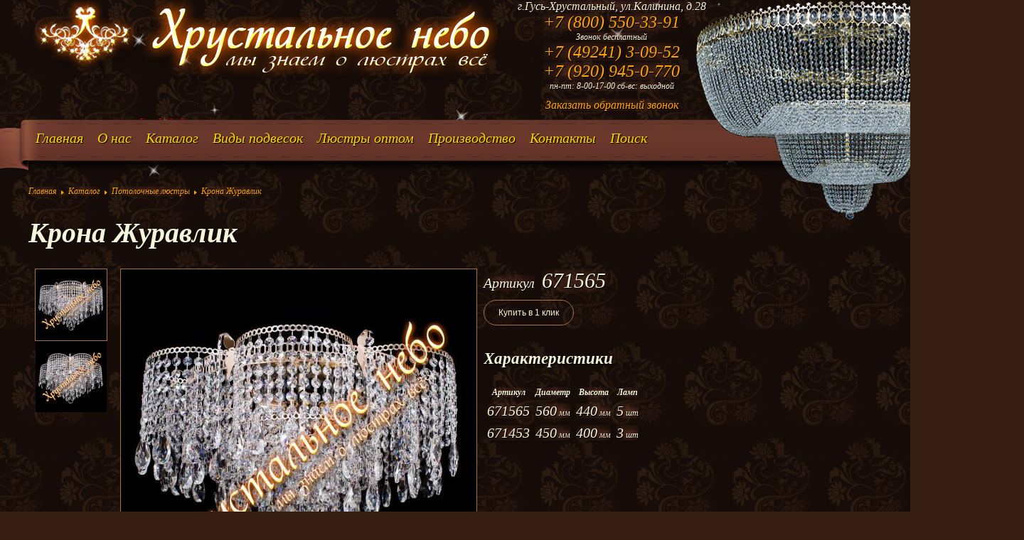

--- FILE ---
content_type: text/html; charset=UTF-8
request_url: http://crystal-sky.ru/good409.html
body_size: 6896
content:
<!DOCTYPE html PUBLIC "-//W3C//DTD XHTML 1.0 Transitional//EN" "http://www.w3.org/TR/xhtml1/DTD/xhtml1-transitional.dtd">
<html xmlns="http://www.w3.org/1999/xhtml">
<head>
<meta http-equiv="content-type" content="text/html; charset=utf-8" />
<meta name="description" content="Крона Журавлик" />
<meta name="keywords" content="журавлик крона" />
<meta name="viewport" content="width=device-width, initial-scale=1.0" />
<link type="image/x-icon" rel="shortcut icon" href="/favicon.ico" />
<link rel="apple-touch-icon" href="/apple-touch-icon.png" />
<link type="text/css" rel="stylesheet" href="/css/style.css" />
<noscript><style type="text/css">.lazyload{display:none;}</style></noscript>
<title>Крона Журавлик</title>
<script type="text/javascript" src="/js/jscript.js"></script>
<script type="text/javascript" src="/js/norightbutton.js"></script>
</head>
<body id="good" class="hd">
<script type="text/javascript">if(!document.cookie){document.cookie="delphinatomic";}if(!document.cookie){document.write('<div class="alert alert-error">В вашем браузере отключены Cookie. Некоторые функции сайта будут недоступны.</div>');}else{document.cookie="delphinatomic;expires=Thu, 01-Jul-2010 00:00:00 GMT";}</script>
<noscript><div class="alert alert-error">В вашем браузере отключен Java Script. Некоторые функции сайта будут недоступны.</div></noscript>
<div class="canvas"><canvas id="canvas"></canvas></div>
<div id="header">
<div class="header-top"><div class="container"><div class="row"><div class="col col-sm-42 col-md-42 col-lg-45 col-hd-41">&nbsp;</div><div class="col col-sm-18 col-md-18 col-lg-15 col-hd-19"><div class="rotator hidden-xs"></div></div></div></div></div>
<div class="header"><div class="container"><div class="row"><div class="col col-sm-offset3 col-sm-13 col-md-10 col-lg-8 col-hd-6"><div class="logo2 text-center"><a href="/"><img src="/images/logo2.png" width="150" height="100" /></a></div></div><div class="col col-md-32 col-lg-25 col-hd-20"><div class="logo text-center"><a href="/"><img src="/images/logo.png" width="500" height="115" /></a></div></div><div class="col col-sm-60 col-md-42 col-lg-16 col-hd-15 text-center"> <div class="contacts"><span class="address"><nobr>г.Гусь-Хрустальный,</nobr> <nobr>ул.Калинина, д.28</nobr></span><br /><a href="tel:+78005503391"><span class="prefix"><nobr>+7 (800)</nobr></span> <span class="telephone"><nobr>550-33-91</nobr></span></a><br /><span class="callfree" style="font-size:12px;">Звонок бесплатный</span><br /><a href="tel:+74924130952"><span class="prefix"><nobr>+7 (49241)</nobr></span> <span class="telephone"><nobr>3-09-52</nobr></span></a><br /><a href="tel:+79209450770"><span class="prefix"><nobr>+7 (920)</nobr></span> <span class="telephone"><nobr>945-0-770</nobr></span></a><br /><span style="font-size:12px;"><nobr>пн-пт: 8-00-17-00 сб-вс: выходной</nobr></span></div><div class="callback"><a href="/contacts.html#feedback"><span>Заказать обратный звонок</span></a></div></div></div><div class="row h1"><div class="col span60"><div class="ishop"><a href="http://crystal33.ru" rel="nofollow" target="_blank"><img src="/images/3crystal33.ru.png" alt="Добро пожаловать в наш интернет-магазин Хрустальных люстр" /></a></div></div></div></div></div>
<div class="header-bottom"><div class="container"><div class="row"><div class="col span60"><div class="mainmenu"><div class="mmlft hidden-xs"></div><ul class="l0"><li><a href="/"><span>Главная</span></a></li><li><a href="/about.html"><span>О нас</span></a></li><li><a href="/catalog.html"><span>Каталог</span></a></li><li><a href="/suspension.html"><span class="hidden-xs hidden-md hidden-lg hidden-hd">Подвески</span><span class="hidden-sm">Виды подвесок</span></span></a></li><li><a href="/wholesale.html"><span class="hidden-xs hidden-md hidden-lg hidden-hd">Оптом</span><span class="hidden-sm">Люстры оптом</span></span></a></li><li><a href="/manufacture.html"><span>Производство</span></a></li><li><a href="/contacts.html"><span>Контакты</span></a></li><li><a href="/search.html"><span>Поиск</span></a></li></ul><div class="mmrght hidden-xs"></div></div></div></div></div></div>
</div>
<div id="body">
<div class="container"><div class="body"><div class="content"><a name="h"></a><ul class="crumbs"><li><a href="/"><span>Главная</span></a></li><li><a href="/catalog.html"><span>Каталог</span></a></li><li><a href="/catalog4.html"><span>Потолочные люстры</span></a></li><li><a href="/good409.html"><span>Крона Журавлик</span></a></li></ul><h1>Крона Журавлик</h1><style type="text/css">.pluginGood .row .col {font-size:20px;}.pluginGood .thumbs .item {text-align:center;}.pluginGood .thumbs .item.select img { border:1px solid #a17254;}.pluginGood .picture {position:relative; text-align:center;}.pluginGood .picture img {width:500px; height:500px; border:1px solid #a17254;}.pluginGood .picture .zoom {position:absolute; left:50%; top:50%; margin-left:-250px; margin-top:-250px; width:500px; height:500px;}.pluginGood .article span.val {margin-left:10px; font-size:150%;}.pluginGood .prices {margin:10px 0;}.pluginGood .prices .price {float:left;}.pluginGood .prices .price_old {float:left; position:relative; bottom:-18px; text-decoration:line-through;}.pluginGood .prices .price span.val {font-size:200%; color:yellow;}.pluginGood .prices span.txt {padding:0 5px;}.pluginGood .prices .buttons {margin:10px 0;}.pluginGood .prices .buttons input.number {text-align:center;}.pluginGood .prices span.favorite {font-size:30px; color:yellow; transform:scale(1); transition:transform .25s;}.pluginGood .prices span.favorite:hover {transform:scale(1.25); transition:transform .25s;}.pluginGood .avail {margin:10px 0;}.pluginGood .avail.avail-1 {color:red;}.pluginGood .avail.avail0 {color:orange;}.pluginGood .avail.avail1 {color:green;}.pluginGood .tags ul {margin:0; padding:0;}.pluginGood .tags ul li {float:left; list-style:none;}.pluginGood .static {overflow:hidden;}.pluginGood .static table th {padding:2px; font-size:12px;}.pluginGood .static table td {padding:3px; text-align:center;}.pluginGood .static table td:first-child {text-align:left;}.pluginGood .static table tbody tr:nth-child(even) {background-color:rgba(0,0,0,.075);}.pluginGood .dynamics {background-color:rgba(103,30,103,.1);}.pluginGood .dynamics .title {padding:5px;}.pluginGood .dynamics .group {padding:5px; border-bottom:1px dotted #a17254;}.pluginGood .dynamics .group table th {padding:2px; font-size:12px;}.pluginGood .dynamics .group table td {padding:2px; text-align:center;}.pluginGood .dynamics .group table td:nth-child(2) {text-align:left;}.pluginGood .dynamics .group table td:nth-last-child(3) {text-align:right;}.pluginGood .dynamics .group table td:nth-last-child(3) nobr {color:yellow;}.pluginGood .gooddescription {margin-top:10px;}</style><div class="pluginGood"><div class="row"><script type="text/javascript">function thumbclick(src, ani){var img2 = document.querySelector("img[data-src3='" + src + "']"); if (!img2) {return;}if (img2.parentNode.parentNode.classList.contains("select")) {return;}var img = element('.pluginGood .picture img'), pic = img.parentNode.parentNode, count; if (!img) {return;}if (img.dataset.lazyload) {img.removeAttribute("data-lazyload");}pic.style.overflow = "hidden"; pic.style.background = "url(" + img.src + ") center center no-repeat";img.style.position = "relative"; img.src = img2.dataset.src; img.parentNode["href"] = img2.dataset.src2;if (ani === "l2r") {anistyle(img, "left", 0 - img.width, "px", 50, 0);}else if (ani === "r2l") {anistyle(img, "left", img.width, "px", -50, 0);}else if (ani === "o") {anistyle(img, "opacity", 0, "", .1, 1);}removeClassesBy(".pluginGood .thumbs .item", "select");addClass(img2.parentNode.parentNode, "select");}</script><div class="col hidden-xs col-sm-offset4 col-sm-9 col-md-offset9 col-md-7 col-lg-6 col-hd-4 col-fd-4"><div class="thumbs"><div class="item select"><a href="javascript:void(0);" data-rel="prettyPhoto"><img src="/images/fill.png" data-lazyload="/cache/upload_goods_0_409_krona-zhur2-100-100.jpg" class="lazyload" alt="" onclick="javascript:thumbclick('krona-zhur2','l2r');" data-src="/cache/upload_goods_0_409_krona-zhur2-500-500.jpg" data-src2="/upload/goods/0/409/krona-zhur2.jpg" data-src3="krona-zhur2" width="100" height="100" /><noscript><img src="/cache/upload_goods_0_409_krona-zhur2-100-100.jpg" alt="" width="100" height="100" /></noscript></a></div><div class="item"><a href="javascript:void(0);" data-rel="prettyPhoto"><img src="/images/fill.png" data-lazyload="/cache/upload_goods_0_409_krona-zhuravl-100-100.jpg" class="lazyload" alt="" onclick="javascript:thumbclick('krona-zhuravl','l2r');" data-src="/cache/upload_goods_0_409_krona-zhuravl-500-500.jpg" data-src2="/upload/goods/0/409/krona-zhuravl.jpg" data-src3="krona-zhuravl" width="100" height="100" /><noscript><img src="/cache/upload_goods_0_409_krona-zhuravl-100-100.jpg" alt="" width="100" height="100" /></noscript></a></div></div></div><div class="col col-sm-42 col-md-32 col-lg-26 col-hd-20 col-fd-16"><div class="picture"><a href="/upload/goods/0/409/krona-zhur2.jpg" rel="prettyPhoto" target="_blank"><img src="/images/fill.png" data-lazyload="/cache/upload_goods_0_409_krona-zhur2-500-500.jpg" class="lazyload" alt="Крона Журавлик" width="500" height="500" /><noscript><img src="/cache/upload_goods_0_409_krona-zhur2-500-500.jpg" alt="Крона Журавлик" width="500" height="500" /></noscript></a></div></div><div class="col col-sm-60 col-md-60 col-lg-28 col-hd-36 col-fd-40"><div class="goodinfo"><div class="article"><span class="txt">Артикул</span><span class="val">671565</span></div><div class="prices"><div class="clearfix"></div><div class="buttons"><button class="btn btn-outline" type="button" onclick="javascript:modal('modaloneclick','show',modaloneclick,'id_good=409',function(){html('#modaloneclick .message','')});">Купить в 1 клик</button></div></div><div id="static" class="taba static"><h3>Характеристики</h3><table><thead><tr><th><span>Артикул</span></th><th><span>Диаметр</span></th><th><span>Высота</span></th><th><span>Ламп</span></th></tr></thead><tbody><tr><td><span>671565</span></td><td><span>560<span class="bbcode font-small"> мм</span></span></td><td><span>440<span class="bbcode font-small"> мм</span></span></td><td><span>5<span class="bbcode font-small"> шт</span></span></td></tr><tr><td><span>671453</span></td><td><span>450<span class="bbcode font-small"> мм</span></span></td><td><span>400<span class="bbcode font-small"> мм</span></span></td><td><span>3<span class="bbcode font-small"> шт</span></span></td></tr></tbody></table></div></div></div></div><div class="row"><div class="col span60"><div class="gooddescription"></div></div></div></div><script type="text/javascript">function modaloneclick(idclass, event, params){event.target.dataset.wait = "<img src=/images/load/box16c.gif width=16 height=16 />";if (event.target.form.params) event.target.form.params.value = params;ajax(ajaxargs(event.target.form), "", function(data, message, error){modaloneclickresult(idclass, event, message, error);}, event.target);}function modaloneclickresult(idclass, event, message, error){if (error){error = error.replace("[fullname]", "[Ф.И.О.]");error = error.replace("[telephone]", "[Телефон]");if (!html("#" + idclass + " .message", "<div class='alert alert-error'>" + error + "</div>")) {alert(error);}}else{message = message.split(String.fromCharCode(1)); if (message.length > 0 && message[0]) {message = message[0];} else {message = "";}html("#" + idclass + " .message", "");modal(idclass, "hide");if (html("#modalmessage .message p", (message ? message : "Сообщение успешно отправлено"))) {modal("modalmessage", "show");}else (alert((message ? message : "Сообщение успешно отправлено")));}}</script><section id="modaloneclick" class="modal"><div class="modal-dialog modal-dialog-400"><button class="btn btn-circle btn-outline modal-close" type="button"><i class="icon icon-close modal-close"></i></button><header>Купить в 1 клик</header><div class="message"></div><div class="frm"><form><input type="hidden" name="command" value="feedback_oneclick" /><input type="hidden" name="location" value="/good409.html" /><div class="frm-elm"><label for="fullname" class="required"><sup>*</sup>Ф.И.О.</label><br/><input id="fullname" class="required" type="text" name="fullname" maxlength="50" size="50" /></div><div class="frm-elm"><label for="telephone" class="required"><sup>*</sup>Телефон</label><br/><input id="telephone" class="required" type="text" name="telephone" maxlength="50" size="50" /></div><button type="button" class="btn modal-submit">Отправить</button><a class="modal-close" href="javascript:void(0);">Отменить</a></form></div></div></section><section id="modalmessage" class="modal"><div class="modal-dialog modal-dialog-400"><button class="btn btn-circle btn-outline modal-close" type="button"><i class="icon icon-close modal-close"></i></button><header>Сообщение</header><div class="message"><p>Сообщение</p></div><button type="button" class="btn modal-close">Закрыть</button></div></section></div></div></div>
</div>
</div>
<div id="footer">
<div class="container"><div class="row"><div class="col span20 fs14"><div class="footerinfo"><span>ООО "ХРУСТАЛЬНОЕ НЕБО"</span><br /><span>601501, <nobr>Владимирская область,</nobr> <nobr>г.Гусь-Хрустальный,</nobr> <nobr>ул.Калинина, д.28</nobr></span><br /><a href="tel:+78005503391"><span>+7 (800) 550-33-91</span></a><br /><a href="tel:+74924130952"><span>+7 (49241) 3-09-52</span></a><br /><a href="tel:+79209450770"><span>+7 (920) 945-0-770</span></a><br /><a href="mailto:sky3309@mail.ru"><span>sky3309@mail.ru</span></a><br /><br /></div></div><div class="col span10 fs14"><div class="footermenu"><ul class="l0"><li><a href="/"><span>Главная</span></a></li><li><a href="/about.html"><span>О нас</span></a></li><li><a href="/catalog.html"><span>Каталог</span></a></li><li><a href="/suspension.html"><span>Виды подвесок</span></a></li><li><a href="/wholesale.html"><span>Люстры оптом</span></a></li><li><a href="/manufacture.html"><span>Производство</span></a></li><li><a href="/contacts.html"><span>Контакты</span></a></li><li><a href="/search.html"><span>Поиск</span></a></li></ul></div></div><div class="col span10 fs14"><ul class="footermenu"><li><a href="/cabinet.html"><span>Личный кабинет</span></a></li><li><a href="/contacts.html#feedback"><span>Обратная связь</span></a></li></ul></div><div class="col span10 fs14"><div class="footergroups"><ul class="l0"><li><a href="/catalog2.html"><span>Бра</span></a></li><li><a href="/catalog11.html"><span>Барная</span></a></li><li><a href="/catalog8.html"><span>Настольные лампы</span></a></li><li><a href="/catalog7.html"><span>Торшеры</span></a></li><li><a href="/catalog4.html"><span>Потолочные люстры</span></a></li><li><a href="/catalog9.html"><span>Прямоугольные люстры</span></a></li><li><a href="/catalog5.html"><span>Люстры с подвесом</span></a></li><li><a href="/catalog10.html"><span>Рожковые люстры</span></a></li><li><a href="/catalog3.html"><span>Люстры больших размеров</span></a></li><li><a href="/catalog12.html"><span>Каскадные /винтовые/ люстры</span></a></li><li><a href="/catalog6.html"><span>Средство для очистки хрустальных люстр</span></a></li></ul></div></div><div class="col span10 fs14">
<div class="da"><a href="http://web.da33.ru" title="WEB студия - DelphinAtomic" target="_blank"><img src="/images/das.png" onmouseover="javascript:this.src='/images/dac.png'" onmouseout="javascript:this.src='/images/das.png'" width="150" height="90" border="0" alt="WEB студия - DelphinAtomic" /></a></div>

<div class="counter">
<!--log.da33.ru counter--><script type="text/javascript"><!--
document.write("<a href='http://log.da33.ru/report/crystal-sky.ru/' "+
"target=_blank><img src='http://log.da33.ru/da33.php?r"+
escape(document.referrer)+((typeof(screen)=="undefined")?"":
";s"+screen.width+"*"+screen.height+"*"+(screen.colorDepth?
screen.colorDepth:screen.pixelDepth))+";u"+escape(document.URL)+
";"+Math.random()+"' alt='Счёты' title='da33.ru - статистика посещений'"+
"width='88' height='31'></a>");//-->
</script><!--log.da33.ru counter--></div>
</div></div><script type="text/javascript">document.addEventListener("DOMContentLoaded",function(){var obj=element(".header-top .rotator");if(!obj){return;}var images=new Array(),first=true,index=0;var img=new Image();if(!img){return;}img.src="/images/rotator/rot_luxe.gif";img.onload=function(){images[images.length]=this;};var img=new Image();if(!img){return;}img.src="/images/rotator/rot_luxe2.gif";img.onload=function(){images[images.length]=this;};var img=new Image();if(!img){return;}img.src="/images/rotator/rot_luxe3.gif";img.onload=function(){images[images.length]=this;};function pluginbgrotator(){if(document.body.classList.contains("xs")||document.body.classList.contains("modal")||window["windowIsFocused"]===false){setTimeout(pluginbgrotator,100);return;}if(images.length===0||document.documentElement.scrollTop>800){setTimeout(pluginbgrotator,100);return;}if(first){first=false;images.sort;}anistyle(obj,"opacity",1,"",-.1,0,function(){obj.style.background="url('"+images[index].src+"') center top no-repeat";anistyle(obj,"opacity",0,"",.1,1,function(){setTimeout(pluginbgrotator,3000); });});if(index<images.length-1){index++;}else{index=0;}}setTimeout(pluginbgrotator,100);});</script><script type="text/javascript">document.addEventListener("DOMContentLoaded",function(){var ctx="canvas";if(!ctx){return;}ctx=element("canvas");if(!ctx||!ctx.getContext){return;}var ctxwidth=(ctx.parentNode?ctx.parentNode.clientWidth:ctx.width),ctxheight=(ctx.parentNode?ctx.parentNode.clientHeight:ctx.height),left=Math.max((document.body.clientWidth-1920)/2,0),right=Math.min(left+1920,ctxwidth);ctx.width=ctxwidth;ctx.height=ctxheight;ctx=ctx.getContext("2d");if(!ctx){return;}var img=new Image();if(!img){return;}var images=[];img.src="/images/flash.png";img.onload=function(){try{for(var i=0;i<25;i++){pluginflashset(i);}setInterval(pluginflash,125);}catch(err){return;}};function pluginflashset(i){images[i]={x:random(left,right-img.width),y:random(0,ctxheight-img.height),s:random(-10,0),d:random(-1,1,2),a:0,b:0};}function pluginflash(){if(window["windowIsFocused"]===false||window.pageYOffset>ctxheight){return;}ctx.clearRect(0,0,ctxwidth,ctxheight);for(var i=0;i<25;i++){drawImage(ctx,img,images[i]["x"],images[i]["y"],images[i]["s"]/10,images[i]["s"]/10,images[i]["a"]*images[i]["d"]);if(images[i]["s"]<0){images[i]["s"]+=2}else if(images[i]["b"]<10){images[i]["b"]+=2;images[i]["s"]+=2;images[i]["a"]+=2}else if(images[i]["b"]<20){images[i]["b"]+=2;images[i]["s"]-=2;images[i]["a"]-=2}else{pluginflashset(i);}}};});</script></div>
</div>
<script type="text/javascript">function mobile(){if(false){}else if(document.body.clientWidth>=1560){addClass(document.body,"hd","xs2 xs sm md lg fd");}else if(document.body.clientWidth>=1200){addClass(document.body,"lg","xs2 xs sm md hd fd");}else if(document.body.clientWidth>=960){addClass(document.body,"md","xs2 xs sm lg hd fd");}else if(document.body.clientWidth>=720){addClass(document.body,"sm","xs2 xs md lg hd fd");}else if(document.body.clientWidth>=360){addClass(document.body,"xs","xs2 sm md lg hd fd");}else {addClass(document.body,"xs xs2","sm md lg hd fd");}var obj=document.getElementById("top_admin_info");if(obj){obj.innerText="["+document.body.className+"]";}}window.addEventListener("resize",mobile);window.addEventListener("DOMContentLoaded",mobile);</script><script type="text/javascript">function lazyload(){var elements=document.querySelectorAll("img[data-lazyload]"),i,c,h=window.innerHeight,h1,obj;for(i=0,c=elements.length;i<c;i++){obj=elements[i];h1=obj.getBoundingClientRect();if(h1&&((h1.top>0&&h1.top<h)||(h1.bottom>0&&h1.bottom<h))){obj.src=obj.dataset.lazyload;elements[i].removeAttribute("data-lazyload");/*removeClass(elements[i],"lazyload");*/}}}window.addEventListener("scroll",lazyload);window.addEventListener("resize",lazyload);window.addEventListener("DOMContentLoaded",lazyload);</script><script type="text/javascript">var prettyphotoa=[],prettyphotoi=-1,prettyphotoo;function prettyphoto1(i){if(i==="prev"){i=prettyphotoi-1;}if(i==="next"){i=prettyphotoi+1;}if(i>prettyphotoa.length-1){i=0;}if(i<0){i=prettyphotoa.length-1}prettyphotoi=i;prettyphotoo.childNodes[1].childNodes[3].innerHTML=prettyphotoa[i].alt;prettyphotoo.childNodes[1].childNodes[5].childNodes[5].childNodes[0].onload=function(event){prettyphotoo.childNodes[1].style.width=event.target.naturalWidth+"px";};prettyphotoo.childNodes[1].childNodes[5].childNodes[5].childNodes[0].src=(prettyphotoa[i].dataset.src2?prettyphotoa[i].dataset.src2:prettyphotoa[i].parentNode.href);}function prettyphoto(event){if(!event.target.parentNode||event.target.parentNode.rel!=="prettyPhoto"){return;}prettyphotoo=element("modalprettyphoto");if(!prettyphotoo){return;}var i,count;if(!count){prettyphotoa=document.querySelectorAll("a[data-rel=prettyPhoto] img");count=prettyphotoa.length;for(i=0;i<count;i++){if(prettyphotoa[i].dataset.src2===event.target.parentNode.pathname){prettyphoto1(i);break;}}}if(!count){prettyphotoa=document.querySelectorAll("a[rel=prettyPhoto] img");count=prettyphotoa.length;for(i=0;i<count;i++){if(prettyphotoa[i].parentNode.href===event.target.parentNode.href){prettyphoto1(i);break;}}}if(!count){return;}prettyphotoo.childNodes[1].childNodes[5].childNodes[1].className="prev"+(count>1?"":" none");prettyphotoo.childNodes[1].childNodes[5].childNodes[3].className="next"+(count>1?"":" none");modal("modalprettyphoto","show");event.preventDefault();event.returnValue=false;}window.addEventListener("click",prettyphoto);</script><section id="modalprettyphoto" class="modal">
<div class="modal-dialog modal-dialog-auto">
<button class="btn btn-circle btn-outline modal-close" type="button"><i class="icon icon-close modal-close"></i></button>
<header>Заголовок</header>
<div class="picture">
<div class="prev" onclick="javascript:prettyphoto1(this.className);"></div>
<div class="next" onclick="javascript:prettyphoto1(this.className);"></div>
<div class="img"><img src="" alt="" width="" height="" /></div>
</div>
</div>
</section><script type="text/javascript">function scrolltobeforea(event){var a=(event.target.href?event.target.href:(event.target.parentNode&&event.target.parentNode.href?event.target.parentNode.href:""));if(a&&a.substr(-2)==="#0"){window.location.href=(window.pageYOffset===0?a.substr(0,a.length-2):a+window.pageYOffset);event.preventDefault();event.returnValue=false;}}function scrolltobeforec(event){if(!event.target.onchange){return;}var a=event.target.onchange.toString(),b=a.indexOf("javascript:window.location.href='"),c=a.indexOf("#0';");if(b>-1&&c>-1){window.location.href=(window.pageYOffset===0?a.substr(b+33,c-b-33):a.substr(b+33,c-b-31)+window.pageYOffset);event.preventDefault();event.returnValue=false;}}function locationafter(event){if(window.location&&window.location.href){var a=window.location.href,b=a.indexOf("#0");if(b>-1){b=a.substr(b+2);if(b&&!window.pageYOffset){window.scrollTo(0,b);}}}}window.addEventListener("click",scrolltobeforea);window.addEventListener("change",scrolltobeforec);window.addEventListener("DOMContentLoaded",locationafter);</script><script type="text/javascript">var scroll=new Object();function scrolla(event){scroll["obj"]=element(".left250");if(scroll["obj"]&&scroll["obj"].parentNode){scroll["top"]=scroll["obj"].getBoundingClientRect().top+window.pageYOffset;scroll["height"]=scroll["obj"].getBoundingClientRect().height;scroll["parent"]=scroll["obj"].parentNode.getBoundingClientRect().height;if(!scroll["flag"]){scroll["flag"]=true;window.addEventListener("scroll",scrollb);}}}function scrollb(event){if(window.pageYOffset>scroll["top"]){if(scroll["parent"]-scroll["height"]-window.pageYOffset+scroll["top"]<0){scroll["obj"].style.position="relative";scroll["obj"].style.top=scroll["parent"]-scroll["height"]+"px";}else{scroll["obj"].style.position="fixed";scroll["obj"].style.top="0px";}}else{scroll["obj"].style.position="relative";scroll["obj"].style.top="auto";}}window.addEventListener("DOMContentLoaded",scrolla);window.addEventListener("resize",scrolla);</script></body>
</html>


--- FILE ---
content_type: text/css
request_url: http://crystal-sky.ru/css/style.css
body_size: 57624
content:
@charset "UTF-8";

@font-face {
  font-family: "untitled-font-2";
  src:url("fonts/untitled-font-2.eot");
  src:url("fonts/untitled-font-2.eot?#iefix") format("embedded-opentype"),
    url("fonts/untitled-font-2.woff") format("woff"),
    url("fonts/untitled-font-2.ttf") format("truetype"),
    url("fonts/untitled-font-2.svg#untitled-font-2") format("svg");
  font-weight: normal;
  font-style: normal;

}

[data-icon]:before {
  font-family: "untitled-font-2" !important;
  content: attr(data-icon);
  font-style: normal !important;
  font-weight: normal !important;
  font-variant: normal !important;
  text-transform: none !important;
  
  line-height: 1;
  
}

[class^="icon-"]:before,
[class*=" icon-"]:before {
  font-family: "untitled-font-2" !important;
  font-style: normal !important;
  font-weight: normal !important;
  font-variant: normal !important;
  text-transform: none !important;
  
  line-height: 1;
  
}

.icon-bag:before {
  content: "\61";
}
.icon-lock:before {
  content: "\63";
}
.icon-unlocked:before {
  content: "\64";
}
.icon-search:before {
  content: "\65";
}
.icon-bars:before {
  content: "\66";
}
.icon-user:before {
  content: "\67";
}
.icon-close:before {
  content: "\68";
}
.icon-down:before {
  content: "\69";
}
.icon-left:before {
  content: "\6a";
}
.icon-right:before {
  content: "\6b";
}
.icon-up:before {
  content: "\6c";
}
.icon-heart:before {
  content: "\6d";
}
.icon-heart-outline:before {
  content: "\6e";
}
.icon-pin:before {
  content: "\72";
}
.icon-star:before {
  content: "\6f";
}
.icon-star-outline:before {
  content: "\70";
}
.icon-eye:before {
  content: "\71";
}
.icon-eye-slash:before {
  content: "\73";
}
.icon-table:before {
  content: "\74";
}
.icon-check:before {
  content: "\75";
}
.icon-telephone:before {
  content: "\76";
}
.icon-plus:before {
  content: "\78";
}
.icon-minus:before {
  content: "\79";
}
.icon-home:before {
  content: "\62";
}

/*general.css*/
.none {display:none;}
.block {display:block;}
.hidden {visibility:hidden;}
.visible {visibility:visible;}
.red, .error {color:red;}
.right {float:right;}
.left {float:left;}
.outlinered {outline:1px solid red;}
.bred {border:1px solid red;}
.pointer {cursor:pointer;}
.overflow {overflow:hidden;}
.h1 {height:1px; overflow:hidden;}
.fs12, .font-small {font-size:12px;}
.fs14 {font-size:14px;}
.fs16, .font-middle {font-size:16px;}
.fs18 {font-size:18px;}
.fs20, .font-normal {font-size:20px;}
.tal {text-align:left;}
.tar {text-align:right;}
.tac {text-align:center;}
.vat {vertical-align:top;}
.vab {vertical-align:bottom;}
.vam {vertical-align:middle;}



/*.mobile*/

body.xs .col.hidden-xs, body.xs .hidden-xs {display:none;}
body.sm .col.hidden-sm, body.sm .hidden-sm {display:none;}
body.md .col.hidden-md, body.md .hidden-md {display:none;}
body.lg .col.hidden-lg, body.lg .hidden-lg {display:none;}
body.hd .col.hidden-hd, body.hd .hidden-hd {display:none;}

body .row {font-size:0;}
body .row .col {display:inline-block; vertical-align:top;}

body.sm .row .span1, body.sm .row .col-sm-1, body.md .row .col-sm-1, body.lg .row .col-sm-1, body.hd .row .col-sm-1 {width:12px;}
body.sm .row .span2, body.sm .row .col-sm-2, body.md .row .col-sm-2, body.lg .row .col-sm-2, body.hd .row .col-sm-2 {width:24px;}
body.sm .row .span3, body.sm .row .col-sm-3, body.md .row .col-sm-3, body.lg .row .col-sm-3, body.hd .row .col-sm-3 {width:36px;}
body.sm .row .span4, body.sm .row .col-sm-4, body.md .row .col-sm-4, body.lg .row .col-sm-4, body.hd .row .col-sm-4 {width:48px;}
body.sm .row .span5, body.sm .row .col-sm-5, body.md .row .col-sm-5, body.lg .row .col-sm-5, body.hd .row .col-sm-5 {width:60px;}
body.sm .row .span6, body.sm .row .col-sm-6, body.md .row .col-sm-6, body.lg .row .col-sm-6, body.hd .row .col-sm-6 {width:72px;}
body.sm .row .span7, body.sm .row .col-sm-7, body.md .row .col-sm-7, body.lg .row .col-sm-7, body.hd .row .col-sm-7 {width:84px;}
body.sm .row .span8, body.sm .row .col-sm-8, body.md .row .col-sm-8, body.lg .row .col-sm-8, body.hd .row .col-sm-8 {width:96px;}
body.sm .row .span9, body.sm .row .col-sm-9, body.md .row .col-sm-9, body.lg .row .col-sm-9, body.hd .row .col-sm-9 {width:108px;}
body.sm .row .span10, body.sm .row .col-sm-10, body.md .row .col-sm-10, body.lg .row .col-sm-10, body.hd .row .col-sm-10 {width:120px;}
body.sm .row .span11, body.sm .row .col-sm-11, body.md .row .col-sm-11, body.lg .row .col-sm-11, body.hd .row .col-sm-11 {width:132px;}
body.sm .row .span12, body.sm .row .col-sm-12, body.md .row .col-sm-12, body.lg .row .col-sm-12, body.hd .row .col-sm-12 {width:144px;}
body.sm .row .span13, body.sm .row .col-sm-13, body.md .row .col-sm-13, body.lg .row .col-sm-13, body.hd .row .col-sm-13 {width:156px;}
body.sm .row .span14, body.sm .row .col-sm-14, body.md .row .col-sm-14, body.lg .row .col-sm-14, body.hd .row .col-sm-14 {width:168px;}
body.sm .row .span15, body.sm .row .col-sm-15, body.md .row .col-sm-15, body.lg .row .col-sm-15, body.hd .row .col-sm-15 {width:180px;}
body.sm .row .span16, body.sm .row .col-sm-16, body.md .row .col-sm-16, body.lg .row .col-sm-16, body.hd .row .col-sm-16 {width:192px;}
body.sm .row .span17, body.sm .row .col-sm-17, body.md .row .col-sm-17, body.lg .row .col-sm-17, body.hd .row .col-sm-17 {width:204px;}
body.sm .row .span18, body.sm .row .col-sm-18, body.md .row .col-sm-18, body.lg .row .col-sm-18, body.hd .row .col-sm-18 {width:216px;}
body.sm .row .span19, body.sm .row .col-sm-19, body.md .row .col-sm-19, body.lg .row .col-sm-19, body.hd .row .col-sm-19 {width:228px;}
body.sm .row .span20, body.sm .row .col-sm-20, body.md .row .col-sm-20, body.lg .row .col-sm-20, body.hd .row .col-sm-20 {width:240px;}
body.sm .row .span21, body.sm .row .col-sm-21, body.md .row .col-sm-21, body.lg .row .col-sm-21, body.hd .row .col-sm-21 {width:252px;}
body.sm .row .span22, body.sm .row .col-sm-22, body.md .row .col-sm-22, body.lg .row .col-sm-22, body.hd .row .col-sm-22 {width:264px;}
body.sm .row .span23, body.sm .row .col-sm-23, body.md .row .col-sm-23, body.lg .row .col-sm-23, body.hd .row .col-sm-23 {width:276px;}
body.sm .row .span24, body.sm .row .col-sm-24, body.md .row .col-sm-24, body.lg .row .col-sm-24, body.hd .row .col-sm-24 {width:288px;}
body.sm .row .span25, body.sm .row .col-sm-25, body.md .row .col-sm-25, body.lg .row .col-sm-25, body.hd .row .col-sm-25 {width:300px;}
body.sm .row .span26, body.sm .row .col-sm-26, body.md .row .col-sm-26, body.lg .row .col-sm-26, body.hd .row .col-sm-26 {width:312px;}
body.sm .row .span27, body.sm .row .col-sm-27, body.md .row .col-sm-27, body.lg .row .col-sm-27, body.hd .row .col-sm-27 {width:324px;}
body.sm .row .span28, body.sm .row .col-sm-28, body.md .row .col-sm-28, body.lg .row .col-sm-28, body.hd .row .col-sm-28 {width:336px;}
body.sm .row .span29, body.sm .row .col-sm-29, body.md .row .col-sm-29, body.lg .row .col-sm-29, body.hd .row .col-sm-29 {width:348px;}
body.sm .row .span30, body.sm .row .col-sm-30, body.md .row .col-sm-30, body.lg .row .col-sm-30, body.hd .row .col-sm-30 {width:360px;}
body.sm .row .span31, body.sm .row .col-sm-31, body.md .row .col-sm-31, body.lg .row .col-sm-31, body.hd .row .col-sm-31 {width:372px;}
body.sm .row .span32, body.sm .row .col-sm-32, body.md .row .col-sm-32, body.lg .row .col-sm-32, body.hd .row .col-sm-32 {width:384px;}
body.sm .row .span33, body.sm .row .col-sm-33, body.md .row .col-sm-33, body.lg .row .col-sm-33, body.hd .row .col-sm-33 {width:396px;}
body.sm .row .span34, body.sm .row .col-sm-34, body.md .row .col-sm-34, body.lg .row .col-sm-34, body.hd .row .col-sm-34 {width:408px;}
body.sm .row .span35, body.sm .row .col-sm-35, body.md .row .col-sm-35, body.lg .row .col-sm-35, body.hd .row .col-sm-35 {width:420px;}
body.sm .row .span36, body.sm .row .col-sm-36, body.md .row .col-sm-36, body.lg .row .col-sm-36, body.hd .row .col-sm-36 {width:432px;}
body.sm .row .span37, body.sm .row .col-sm-37, body.md .row .col-sm-37, body.lg .row .col-sm-37, body.hd .row .col-sm-37 {width:444px;}
body.sm .row .span38, body.sm .row .col-sm-38, body.md .row .col-sm-38, body.lg .row .col-sm-38, body.hd .row .col-sm-38 {width:456px;}
body.sm .row .span39, body.sm .row .col-sm-39, body.md .row .col-sm-39, body.lg .row .col-sm-39, body.hd .row .col-sm-39 {width:468px;}
body.sm .row .span40, body.sm .row .col-sm-40, body.md .row .col-sm-40, body.lg .row .col-sm-40, body.hd .row .col-sm-40 {width:480px;}
body.sm .row .span41, body.sm .row .col-sm-41, body.md .row .col-sm-41, body.lg .row .col-sm-41, body.hd .row .col-sm-41 {width:492px;}
body.sm .row .span42, body.sm .row .col-sm-42, body.md .row .col-sm-42, body.lg .row .col-sm-42, body.hd .row .col-sm-42 {width:504px;}
body.sm .row .span43, body.sm .row .col-sm-43, body.md .row .col-sm-43, body.lg .row .col-sm-43, body.hd .row .col-sm-43 {width:516px;}
body.sm .row .span44, body.sm .row .col-sm-44, body.md .row .col-sm-44, body.lg .row .col-sm-44, body.hd .row .col-sm-44 {width:528px;}
body.sm .row .span45, body.sm .row .col-sm-45, body.md .row .col-sm-45, body.lg .row .col-sm-45, body.hd .row .col-sm-45 {width:540px;}
body.sm .row .span46, body.sm .row .col-sm-46, body.md .row .col-sm-46, body.lg .row .col-sm-46, body.hd .row .col-sm-46 {width:552px;}
body.sm .row .span47, body.sm .row .col-sm-47, body.md .row .col-sm-47, body.lg .row .col-sm-47, body.hd .row .col-sm-47 {width:564px;}
body.sm .row .span48, body.sm .row .col-sm-48, body.md .row .col-sm-48, body.lg .row .col-sm-48, body.hd .row .col-sm-48 {width:576px;}
body.sm .row .span49, body.sm .row .col-sm-49, body.md .row .col-sm-49, body.lg .row .col-sm-49, body.hd .row .col-sm-49 {width:588px;}
body.sm .row .span50, body.sm .row .col-sm-50, body.md .row .col-sm-50, body.lg .row .col-sm-50, body.hd .row .col-sm-50 {width:600px;}
body.sm .row .span51, body.sm .row .col-sm-51, body.md .row .col-sm-51, body.lg .row .col-sm-51, body.hd .row .col-sm-51 {width:612px;}
body.sm .row .span52, body.sm .row .col-sm-52, body.md .row .col-sm-52, body.lg .row .col-sm-52, body.hd .row .col-sm-52 {width:624px;}
body.sm .row .span53, body.sm .row .col-sm-53, body.md .row .col-sm-53, body.lg .row .col-sm-53, body.hd .row .col-sm-53 {width:636px;}
body.sm .row .span54, body.sm .row .col-sm-54, body.md .row .col-sm-54, body.lg .row .col-sm-54, body.hd .row .col-sm-54 {width:648px;}
body.sm .row .span55, body.sm .row .col-sm-55, body.md .row .col-sm-55, body.lg .row .col-sm-55, body.hd .row .col-sm-55 {width:660px;}
body.sm .row .span56, body.sm .row .col-sm-56, body.md .row .col-sm-56, body.lg .row .col-sm-56, body.hd .row .col-sm-56 {width:672px;}
body.sm .row .span57, body.sm .row .col-sm-57, body.md .row .col-sm-57, body.lg .row .col-sm-57, body.hd .row .col-sm-57 {width:684px;}
body.sm .row .span58, body.sm .row .col-sm-58, body.md .row .col-sm-58, body.lg .row .col-sm-58, body.hd .row .col-sm-58 {width:696px;}
body.sm .row .span59, body.sm .row .col-sm-59, body.md .row .col-sm-59, body.lg .row .col-sm-59, body.hd .row .col-sm-59 {width:708px;}
body.sm .row .span60, body.sm .row .col-sm-60, body.md .row .col-sm-60, body.lg .row .col-sm-60, body.hd .row .col-sm-60 {width:720px;}

body.sm .row .offset1, body.sm .row .col-sm-offset1 {margin-left:12px;}
body.sm .row .offset2, body.sm .row .col-sm-offset2 {margin-left:24px;}
body.sm .row .offset3, body.sm .row .col-sm-offset3 {margin-left:36px;}
body.sm .row .offset4, body.sm .row .col-sm-offset4 {margin-left:48px;}
body.sm .row .offset5, body.sm .row .col-sm-offset5 {margin-left:60px;}
body.sm .row .offset6, body.sm .row .col-sm-offset6 {margin-left:72px;}
body.sm .row .offset7, body.sm .row .col-sm-offset7 {margin-left:84px;}
body.sm .row .offset8, body.sm .row .col-sm-offset8 {margin-left:96px;}
body.sm .row .offset9, body.sm .row .col-sm-offset9 {margin-left:108px;}
body.sm .row .offset10, body.sm .row .col-sm-offset10 {margin-left:120px;}
body.sm .row .offset11, body.sm .row .col-sm-offset11 {margin-left:132px;}
body.sm .row .offset12, body.sm .row .col-sm-offset12 {margin-left:144px;}
body.sm .row .offset13, body.sm .row .col-sm-offset13 {margin-left:156px;}
body.sm .row .offset14, body.sm .row .col-sm-offset14 {margin-left:168px;}
body.sm .row .offset15, body.sm .row .col-sm-offset15 {margin-left:180px;}
body.sm .row .offset16, body.sm .row .col-sm-offset16 {margin-left:192px;}
body.sm .row .offset17, body.sm .row .col-sm-offset17 {margin-left:204px;}
body.sm .row .offset18, body.sm .row .col-sm-offset18 {margin-left:216px;}
body.sm .row .offset19, body.sm .row .col-sm-offset19 {margin-left:228px;}
body.sm .row .offset20, body.sm .row .col-sm-offset20 {margin-left:240px;}
body.sm .row .offset21, body.sm .row .col-sm-offset21 {margin-left:252px;}
body.sm .row .offset22, body.sm .row .col-sm-offset22 {margin-left:264px;}
body.sm .row .offset23, body.sm .row .col-sm-offset23 {margin-left:276px;}
body.sm .row .offset24, body.sm .row .col-sm-offset24 {margin-left:288px;}
body.sm .row .offset25, body.sm .row .col-sm-offset25 {margin-left:300px;}
body.sm .row .offset26, body.sm .row .col-sm-offset26 {margin-left:312px;}
body.sm .row .offset27, body.sm .row .col-sm-offset27 {margin-left:324px;}
body.sm .row .offset28, body.sm .row .col-sm-offset28 {margin-left:336px;}
body.sm .row .offset29, body.sm .row .col-sm-offset29 {margin-left:348px;}
body.sm .row .offset30, body.sm .row .col-sm-offset30 {margin-left:360px;}
body.sm .row .offset31, body.sm .row .col-sm-offset31 {margin-left:372px;}
body.sm .row .offset32, body.sm .row .col-sm-offset32 {margin-left:384px;}
body.sm .row .offset33, body.sm .row .col-sm-offset33 {margin-left:396px;}
body.sm .row .offset34, body.sm .row .col-sm-offset34 {margin-left:408px;}
body.sm .row .offset35, body.sm .row .col-sm-offset35 {margin-left:420px;}
body.sm .row .offset36, body.sm .row .col-sm-offset36 {margin-left:432px;}
body.sm .row .offset37, body.sm .row .col-sm-offset37 {margin-left:444px;}
body.sm .row .offset38, body.sm .row .col-sm-offset38 {margin-left:456px;}
body.sm .row .offset39, body.sm .row .col-sm-offset39 {margin-left:468px;}
body.sm .row .offset40, body.sm .row .col-sm-offset40 {margin-left:480px;}
body.sm .row .offset41, body.sm .row .col-sm-offset41 {margin-left:492px;}
body.sm .row .offset42, body.sm .row .col-sm-offset42 {margin-left:504px;}
body.sm .row .offset43, body.sm .row .col-sm-offset43 {margin-left:516px;}
body.sm .row .offset44, body.sm .row .col-sm-offset44 {margin-left:528px;}
body.sm .row .offset45, body.sm .row .col-sm-offset45 {margin-left:540px;}
body.sm .row .offset46, body.sm .row .col-sm-offset46 {margin-left:552px;}
body.sm .row .offset47, body.sm .row .col-sm-offset47 {margin-left:564px;}
body.sm .row .offset48, body.sm .row .col-sm-offset48 {margin-left:576px;}
body.sm .row .offset49, body.sm .row .col-sm-offset49 {margin-left:588px;}
body.sm .row .offset50, body.sm .row .col-sm-offset50 {margin-left:600px;}
body.sm .row .offset51, body.sm .row .col-sm-offset51 {margin-left:612px;}
body.sm .row .offset52, body.sm .row .col-sm-offset52 {margin-left:624px;}
body.sm .row .offset53, body.sm .row .col-sm-offset53 {margin-left:636px;}
body.sm .row .offset54, body.sm .row .col-sm-offset54 {margin-left:648px;}
body.sm .row .offset55, body.sm .row .col-sm-offset55 {margin-left:660px;}
body.sm .row .offset56, body.sm .row .col-sm-offset56 {margin-left:672px;}
body.sm .row .offset57, body.sm .row .col-sm-offset57 {margin-left:684px;}
body.sm .row .offset58, body.sm .row .col-sm-offset58 {margin-left:696px;}
body.sm .row .offset59, body.sm .row .col-sm-offset59 {margin-left:708px;}
body.sm .row .offset60, body.sm .row .col-sm-offset60 {margin-left:720px;}

body.md .row .span1, body.md .row .col-md-1, body.lg .row .col-md-1, body.hd .row .col-md-1 {width:16px;}
body.md .row .span2, body.md .row .col-md-2, body.lg .row .col-md-2, body.hd .row .col-md-2 {width:32px;}
body.md .row .span3, body.md .row .col-md-3, body.lg .row .col-md-3, body.hd .row .col-md-3 {width:48px;}
body.md .row .span4, body.md .row .col-md-4, body.lg .row .col-md-4, body.hd .row .col-md-4 {width:64px;}
body.md .row .span5, body.md .row .col-md-5, body.lg .row .col-md-5, body.hd .row .col-md-5 {width:80px;}
body.md .row .span6, body.md .row .col-md-6, body.lg .row .col-md-6, body.hd .row .col-md-6 {width:96px;}
body.md .row .span7, body.md .row .col-md-7, body.lg .row .col-md-7, body.hd .row .col-md-7 {width:112px;}
body.md .row .span8, body.md .row .col-md-8, body.lg .row .col-md-8, body.hd .row .col-md-8 {width:128px;}
body.md .row .span9, body.md .row .col-md-9, body.lg .row .col-md-9, body.hd .row .col-md-9 {width:144px;}
body.md .row .span10, body.md .row .col-md-10, body.lg .row .col-md-10, body.hd .row .col-md-10 {width:160px;}
body.md .row .span11, body.md .row .col-md-11, body.lg .row .col-md-11, body.hd .row .col-md-11 {width:176px;}
body.md .row .span12, body.md .row .col-md-12, body.lg .row .col-md-12, body.hd .row .col-md-12 {width:192px;}
body.md .row .span13, body.md .row .col-md-13, body.lg .row .col-md-13, body.hd .row .col-md-13 {width:208px;}
body.md .row .span14, body.md .row .col-md-14, body.lg .row .col-md-14, body.hd .row .col-md-14 {width:224px;}
body.md .row .span15, body.md .row .col-md-15, body.lg .row .col-md-15, body.hd .row .col-md-15 {width:240px;}
body.md .row .span16, body.md .row .col-md-16, body.lg .row .col-md-16, body.hd .row .col-md-16 {width:256px;}
body.md .row .span17, body.md .row .col-md-17, body.lg .row .col-md-17, body.hd .row .col-md-17 {width:272px;}
body.md .row .span18, body.md .row .col-md-18, body.lg .row .col-md-18, body.hd .row .col-md-18 {width:288px;}
body.md .row .span19, body.md .row .col-md-19, body.lg .row .col-md-19, body.hd .row .col-md-19 {width:304px;}
body.md .row .span20, body.md .row .col-md-20, body.lg .row .col-md-20, body.hd .row .col-md-20 {width:320px;}
body.md .row .span21, body.md .row .col-md-21, body.lg .row .col-md-21, body.hd .row .col-md-21 {width:336px;}
body.md .row .span22, body.md .row .col-md-22, body.lg .row .col-md-22, body.hd .row .col-md-22 {width:352px;}
body.md .row .span23, body.md .row .col-md-23, body.lg .row .col-md-23, body.hd .row .col-md-23 {width:368px;}
body.md .row .span24, body.md .row .col-md-24, body.lg .row .col-md-24, body.hd .row .col-md-24 {width:384px;}
body.md .row .span25, body.md .row .col-md-25, body.lg .row .col-md-25, body.hd .row .col-md-25 {width:400px;}
body.md .row .span26, body.md .row .col-md-26, body.lg .row .col-md-26, body.hd .row .col-md-26 {width:416px;}
body.md .row .span27, body.md .row .col-md-27, body.lg .row .col-md-27, body.hd .row .col-md-27 {width:432px;}
body.md .row .span28, body.md .row .col-md-28, body.lg .row .col-md-28, body.hd .row .col-md-28 {width:448px;}
body.md .row .span29, body.md .row .col-md-29, body.lg .row .col-md-29, body.hd .row .col-md-29 {width:464px;}
body.md .row .span30, body.md .row .col-md-30, body.lg .row .col-md-30, body.hd .row .col-md-30 {width:480px;}
body.md .row .span31, body.md .row .col-md-31, body.lg .row .col-md-31, body.hd .row .col-md-31 {width:496px;}
body.md .row .span32, body.md .row .col-md-32, body.lg .row .col-md-32, body.hd .row .col-md-32 {width:512px;}
body.md .row .span33, body.md .row .col-md-33, body.lg .row .col-md-33, body.hd .row .col-md-33 {width:528px;}
body.md .row .span34, body.md .row .col-md-34, body.lg .row .col-md-34, body.hd .row .col-md-34 {width:544px;}
body.md .row .span35, body.md .row .col-md-35, body.lg .row .col-md-35, body.hd .row .col-md-35 {width:560px;}
body.md .row .span36, body.md .row .col-md-36, body.lg .row .col-md-36, body.hd .row .col-md-36 {width:576px;}
body.md .row .span37, body.md .row .col-md-37, body.lg .row .col-md-37, body.hd .row .col-md-37 {width:592px;}
body.md .row .span38, body.md .row .col-md-38, body.lg .row .col-md-38, body.hd .row .col-md-38 {width:608px;}
body.md .row .span39, body.md .row .col-md-39, body.lg .row .col-md-39, body.hd .row .col-md-39 {width:624px;}
body.md .row .span40, body.md .row .col-md-40, body.lg .row .col-md-40, body.hd .row .col-md-40 {width:640px;}
body.md .row .span41, body.md .row .col-md-41, body.lg .row .col-md-41, body.hd .row .col-md-41 {width:656px;}
body.md .row .span42, body.md .row .col-md-42, body.lg .row .col-md-42, body.hd .row .col-md-42 {width:672px;}
body.md .row .span43, body.md .row .col-md-43, body.lg .row .col-md-43, body.hd .row .col-md-43 {width:688px;}
body.md .row .span44, body.md .row .col-md-44, body.lg .row .col-md-44, body.hd .row .col-md-44 {width:704px;}
body.md .row .span45, body.md .row .col-md-45, body.lg .row .col-md-45, body.hd .row .col-md-45 {width:720px;}
body.md .row .span46, body.md .row .col-md-46, body.lg .row .col-md-46, body.hd .row .col-md-46 {width:736px;}
body.md .row .span47, body.md .row .col-md-47, body.lg .row .col-md-47, body.hd .row .col-md-47 {width:752px;}
body.md .row .span48, body.md .row .col-md-48, body.lg .row .col-md-48, body.hd .row .col-md-48 {width:768px;}
body.md .row .span49, body.md .row .col-md-49, body.lg .row .col-md-49, body.hd .row .col-md-49 {width:784px;}
body.md .row .span50, body.md .row .col-md-50, body.lg .row .col-md-50, body.hd .row .col-md-50 {width:800px;}
body.md .row .span51, body.md .row .col-md-51, body.lg .row .col-md-51, body.hd .row .col-md-51 {width:816px;}
body.md .row .span52, body.md .row .col-md-52, body.lg .row .col-md-52, body.hd .row .col-md-52 {width:832px;}
body.md .row .span53, body.md .row .col-md-53, body.lg .row .col-md-53, body.hd .row .col-md-53 {width:848px;}
body.md .row .span54, body.md .row .col-md-54, body.lg .row .col-md-54, body.hd .row .col-md-54 {width:864px;}
body.md .row .span55, body.md .row .col-md-55, body.lg .row .col-md-55, body.hd .row .col-md-55 {width:880px;}
body.md .row .span56, body.md .row .col-md-56, body.lg .row .col-md-56, body.hd .row .col-md-56 {width:896px;}
body.md .row .span57, body.md .row .col-md-57, body.lg .row .col-md-57, body.hd .row .col-md-57 {width:912px;}
body.md .row .span58, body.md .row .col-md-58, body.lg .row .col-md-58, body.hd .row .col-md-58 {width:928px;}
body.md .row .span59, body.md .row .col-md-59, body.lg .row .col-md-59, body.hd .row .col-md-59 {width:944px;}
body.md .row .span60, body.md .row .col-md-60, body.lg .row .col-md-60, body.hd .row .col-md-60 {width:960px;}

body.md .row .offset1, body.md .row .col-md-offset1 {margin-left:16px;}
body.md .row .offset2, body.md .row .col-md-offset2 {margin-left:32px;}
body.md .row .offset3, body.md .row .col-md-offset3 {margin-left:48px;}
body.md .row .offset4, body.md .row .col-md-offset4 {margin-left:64px;}
body.md .row .offset5, body.md .row .col-md-offset5 {margin-left:80px;}
body.md .row .offset6, body.md .row .col-md-offset6 {margin-left:96px;}
body.md .row .offset7, body.md .row .col-md-offset7 {margin-left:112px;}
body.md .row .offset8, body.md .row .col-md-offset8 {margin-left:128px;}
body.md .row .offset9, body.md .row .col-md-offset9 {margin-left:144px;}
body.md .row .offset10, body.md .row .col-md-offset10 {margin-left:160px;}
body.md .row .offset11, body.md .row .col-md-offset11 {margin-left:176px;}
body.md .row .offset12, body.md .row .col-md-offset12 {margin-left:192px;}
body.md .row .offset13, body.md .row .col-md-offset13 {margin-left:208px;}
body.md .row .offset14, body.md .row .col-md-offset14 {margin-left:224px;}
body.md .row .offset15, body.md .row .col-md-offset15 {margin-left:240px;}
body.md .row .offset16, body.md .row .col-md-offset16 {margin-left:256px;}
body.md .row .offset17, body.md .row .col-md-offset17 {margin-left:272px;}
body.md .row .offset18, body.md .row .col-md-offset18 {margin-left:288px;}
body.md .row .offset19, body.md .row .col-md-offset19 {margin-left:304px;}
body.md .row .offset20, body.md .row .col-md-offset20 {margin-left:320px;}
body.md .row .offset21, body.md .row .col-md-offset21 {margin-left:336px;}
body.md .row .offset22, body.md .row .col-md-offset22 {margin-left:352px;}
body.md .row .offset23, body.md .row .col-md-offset23 {margin-left:368px;}
body.md .row .offset24, body.md .row .col-md-offset24 {margin-left:384px;}
body.md .row .offset25, body.md .row .col-md-offset25 {margin-left:400px;}
body.md .row .offset26, body.md .row .col-md-offset26 {margin-left:416px;}
body.md .row .offset27, body.md .row .col-md-offset27 {margin-left:432px;}
body.md .row .offset28, body.md .row .col-md-offset28 {margin-left:448px;}
body.md .row .offset29, body.md .row .col-md-offset29 {margin-left:464px;}
body.md .row .offset30, body.md .row .col-md-offset30 {margin-left:480px;}
body.md .row .offset31, body.md .row .col-md-offset31 {margin-left:496px;}
body.md .row .offset32, body.md .row .col-md-offset32 {margin-left:512px;}
body.md .row .offset33, body.md .row .col-md-offset33 {margin-left:528px;}
body.md .row .offset34, body.md .row .col-md-offset34 {margin-left:544px;}
body.md .row .offset35, body.md .row .col-md-offset35 {margin-left:560px;}
body.md .row .offset36, body.md .row .col-md-offset36 {margin-left:576px;}
body.md .row .offset37, body.md .row .col-md-offset37 {margin-left:592px;}
body.md .row .offset38, body.md .row .col-md-offset38 {margin-left:608px;}
body.md .row .offset39, body.md .row .col-md-offset39 {margin-left:624px;}
body.md .row .offset40, body.md .row .col-md-offset40 {margin-left:640px;}
body.md .row .offset41, body.md .row .col-md-offset41 {margin-left:656px;}
body.md .row .offset42, body.md .row .col-md-offset42 {margin-left:672px;}
body.md .row .offset43, body.md .row .col-md-offset43 {margin-left:688px;}
body.md .row .offset44, body.md .row .col-md-offset44 {margin-left:704px;}
body.md .row .offset45, body.md .row .col-md-offset45 {margin-left:720px;}
body.md .row .offset46, body.md .row .col-md-offset46 {margin-left:736px;}
body.md .row .offset47, body.md .row .col-md-offset47 {margin-left:752px;}
body.md .row .offset48, body.md .row .col-md-offset48 {margin-left:768px;}
body.md .row .offset49, body.md .row .col-md-offset49 {margin-left:784px;}
body.md .row .offset50, body.md .row .col-md-offset50 {margin-left:800px;}
body.md .row .offset51, body.md .row .col-md-offset51 {margin-left:816px;}
body.md .row .offset52, body.md .row .col-md-offset52 {margin-left:832px;}
body.md .row .offset53, body.md .row .col-md-offset53 {margin-left:848px;}
body.md .row .offset54, body.md .row .col-md-offset54 {margin-left:864px;}
body.md .row .offset55, body.md .row .col-md-offset55 {margin-left:880px;}
body.md .row .offset56, body.md .row .col-md-offset56 {margin-left:896px;}
body.md .row .offset57, body.md .row .col-md-offset57 {margin-left:912px;}
body.md .row .offset58, body.md .row .col-md-offset58 {margin-left:928px;}
body.md .row .offset59, body.md .row .col-md-offset59 {margin-left:944px;}
body.md .row .offset60, body.md .row .col-md-offset60 {margin-left:960px;}

body.lg .row .span1, body.lg .row .col-lg-1, body.hd .row .col-lg-1 {width:20px;}
body.lg .row .span2, body.lg .row .col-lg-2, body.hd .row .col-lg-2 {width:40px;}
body.lg .row .span3, body.lg .row .col-lg-3, body.hd .row .col-lg-3 {width:60px;}
body.lg .row .span4, body.lg .row .col-lg-4, body.hd .row .col-lg-4 {width:80px;}
body.lg .row .span5, body.lg .row .col-lg-5, body.hd .row .col-lg-5 {width:100px;}
body.lg .row .span6, body.lg .row .col-lg-6, body.hd .row .col-lg-6 {width:120px;}
body.lg .row .span7, body.lg .row .col-lg-7, body.hd .row .col-lg-7 {width:140px;}
body.lg .row .span8, body.lg .row .col-lg-8, body.hd .row .col-lg-8 {width:160px;}
body.lg .row .span9, body.lg .row .col-lg-9, body.hd .row .col-lg-9 {width:180px;}
body.lg .row .span10, body.lg .row .col-lg-10, body.hd .row .col-lg-10 {width:200px;}
body.lg .row .span11, body.lg .row .col-lg-11, body.hd .row .col-lg-11 {width:220px;}
body.lg .row .span12, body.lg .row .col-lg-12, body.hd .row .col-lg-12 {width:240px;}
body.lg .row .span13, body.lg .row .col-lg-13, body.hd .row .col-lg-13 {width:260px;}
body.lg .row .span14, body.lg .row .col-lg-14, body.hd .row .col-lg-14 {width:280px;}
body.lg .row .span15, body.lg .row .col-lg-15, body.hd .row .col-lg-15 {width:300px;}
body.lg .row .span16, body.lg .row .col-lg-16, body.hd .row .col-lg-16 {width:320px;}
body.lg .row .span17, body.lg .row .col-lg-17, body.hd .row .col-lg-17 {width:340px;}
body.lg .row .span18, body.lg .row .col-lg-18, body.hd .row .col-lg-18 {width:360px;}
body.lg .row .span19, body.lg .row .col-lg-19, body.hd .row .col-lg-19 {width:380px;}
body.lg .row .span20, body.lg .row .col-lg-20, body.hd .row .col-lg-20 {width:400px;}
body.lg .row .span21, body.lg .row .col-lg-21, body.hd .row .col-lg-21 {width:420px;}
body.lg .row .span22, body.lg .row .col-lg-22, body.hd .row .col-lg-22 {width:440px;}
body.lg .row .span23, body.lg .row .col-lg-23, body.hd .row .col-lg-23 {width:460px;}
body.lg .row .span24, body.lg .row .col-lg-24, body.hd .row .col-lg-24 {width:480px;}
body.lg .row .span25, body.lg .row .col-lg-25, body.hd .row .col-lg-25 {width:500px;}
body.lg .row .span26, body.lg .row .col-lg-26, body.hd .row .col-lg-26 {width:520px;}
body.lg .row .span27, body.lg .row .col-lg-27, body.hd .row .col-lg-27 {width:540px;}
body.lg .row .span28, body.lg .row .col-lg-28, body.hd .row .col-lg-28 {width:560px;}
body.lg .row .span29, body.lg .row .col-lg-29, body.hd .row .col-lg-29 {width:580px;}
body.lg .row .span30, body.lg .row .col-lg-30, body.hd .row .col-lg-30 {width:600px;}
body.lg .row .span31, body.lg .row .col-lg-31, body.hd .row .col-lg-31 {width:620px;}
body.lg .row .span32, body.lg .row .col-lg-32, body.hd .row .col-lg-32 {width:640px;}
body.lg .row .span33, body.lg .row .col-lg-33, body.hd .row .col-lg-33 {width:660px;}
body.lg .row .span34, body.lg .row .col-lg-34, body.hd .row .col-lg-34 {width:680px;}
body.lg .row .span35, body.lg .row .col-lg-35, body.hd .row .col-lg-35 {width:700px;}
body.lg .row .span36, body.lg .row .col-lg-36, body.hd .row .col-lg-36 {width:720px;}
body.lg .row .span37, body.lg .row .col-lg-37, body.hd .row .col-lg-37 {width:740px;}
body.lg .row .span38, body.lg .row .col-lg-38, body.hd .row .col-lg-38 {width:760px;}
body.lg .row .span39, body.lg .row .col-lg-39, body.hd .row .col-lg-39 {width:780px;}
body.lg .row .span40, body.lg .row .col-lg-40, body.hd .row .col-lg-40 {width:800px;}
body.lg .row .span41, body.lg .row .col-lg-41, body.hd .row .col-lg-41 {width:820px;}
body.lg .row .span42, body.lg .row .col-lg-42, body.hd .row .col-lg-42 {width:840px;}
body.lg .row .span43, body.lg .row .col-lg-43, body.hd .row .col-lg-43 {width:860px;}
body.lg .row .span44, body.lg .row .col-lg-44, body.hd .row .col-lg-44 {width:880px;}
body.lg .row .span45, body.lg .row .col-lg-45, body.hd .row .col-lg-45 {width:900px;}
body.lg .row .span46, body.lg .row .col-lg-46, body.hd .row .col-lg-46 {width:920px;}
body.lg .row .span47, body.lg .row .col-lg-47, body.hd .row .col-lg-47 {width:940px;}
body.lg .row .span48, body.lg .row .col-lg-48, body.hd .row .col-lg-48 {width:960px;}
body.lg .row .span49, body.lg .row .col-lg-49, body.hd .row .col-lg-49 {width:980px;}
body.lg .row .span50, body.lg .row .col-lg-50, body.hd .row .col-lg-50 {width:1000px;}
body.lg .row .span51, body.lg .row .col-lg-51, body.hd .row .col-lg-51 {width:1020px;}
body.lg .row .span52, body.lg .row .col-lg-52, body.hd .row .col-lg-52 {width:1040px;}
body.lg .row .span53, body.lg .row .col-lg-53, body.hd .row .col-lg-53 {width:1060px;}
body.lg .row .span54, body.lg .row .col-lg-54, body.hd .row .col-lg-54 {width:1080px;}
body.lg .row .span55, body.lg .row .col-lg-55, body.hd .row .col-lg-55 {width:1100px;}
body.lg .row .span56, body.lg .row .col-lg-56, body.hd .row .col-lg-56 {width:1120px;}
body.lg .row .span57, body.lg .row .col-lg-57, body.hd .row .col-lg-57 {width:1140px;}
body.lg .row .span58, body.lg .row .col-lg-58, body.hd .row .col-lg-58 {width:1160px;}
body.lg .row .span59, body.lg .row .col-lg-59, body.hd .row .col-lg-59 {width:1180px;}
body.lg .row .span60, body.lg .row .col-lg-60, body.hd .row .col-lg-60 {width:1200px;}

body.lg .row .offset1, body.lg .row .col-lg-offset1 {margin-left:20px;}
body.lg .row .offset2, body.lg .row .col-lg-offset2 {margin-left:40px;}
body.lg .row .offset3, body.lg .row .col-lg-offset3 {margin-left:60px;}
body.lg .row .offset4, body.lg .row .col-lg-offset4 {margin-left:80px;}
body.lg .row .offset5, body.lg .row .col-lg-offset5 {margin-left:100px;}
body.lg .row .offset6, body.lg .row .col-lg-offset6 {margin-left:120px;}
body.lg .row .offset7, body.lg .row .col-lg-offset7 {margin-left:140px;}
body.lg .row .offset8, body.lg .row .col-lg-offset8 {margin-left:160px;}
body.lg .row .offset9, body.lg .row .col-lg-offset9 {margin-left:180px;}
body.lg .row .offset10, body.lg .row .col-lg-offset10 {margin-left:200px;}
body.lg .row .offset11, body.lg .row .col-lg-offset11 {margin-left:220px;}
body.lg .row .offset12, body.lg .row .col-lg-offset12 {margin-left:240px;}
body.lg .row .offset13, body.lg .row .col-lg-offset13 {margin-left:260px;}
body.lg .row .offset14, body.lg .row .col-lg-offset14 {margin-left:280px;}
body.lg .row .offset15, body.lg .row .col-lg-offset15 {margin-left:300px;}
body.lg .row .offset16, body.lg .row .col-lg-offset16 {margin-left:320px;}
body.lg .row .offset17, body.lg .row .col-lg-offset17 {margin-left:340px;}
body.lg .row .offset18, body.lg .row .col-lg-offset18 {margin-left:360px;}
body.lg .row .offset19, body.lg .row .col-lg-offset19 {margin-left:380px;}
body.lg .row .offset20, body.lg .row .col-lg-offset20 {margin-left:400px;}
body.lg .row .offset21, body.lg .row .col-lg-offset21 {margin-left:420px;}
body.lg .row .offset22, body.lg .row .col-lg-offset22 {margin-left:440px;}
body.lg .row .offset23, body.lg .row .col-lg-offset23 {margin-left:460px;}
body.lg .row .offset24, body.lg .row .col-lg-offset24 {margin-left:480px;}
body.lg .row .offset25, body.lg .row .col-lg-offset25 {margin-left:500px;}
body.lg .row .offset26, body.lg .row .col-lg-offset26 {margin-left:520px;}
body.lg .row .offset27, body.lg .row .col-lg-offset27 {margin-left:540px;}
body.lg .row .offset28, body.lg .row .col-lg-offset28 {margin-left:560px;}
body.lg .row .offset29, body.lg .row .col-lg-offset29 {margin-left:580px;}
body.lg .row .offset30, body.lg .row .col-lg-offset30 {margin-left:600px;}
body.lg .row .offset31, body.lg .row .col-lg-offset31 {margin-left:620px;}
body.lg .row .offset32, body.lg .row .col-lg-offset32 {margin-left:640px;}
body.lg .row .offset33, body.lg .row .col-lg-offset33 {margin-left:660px;}
body.lg .row .offset34, body.lg .row .col-lg-offset34 {margin-left:680px;}
body.lg .row .offset35, body.lg .row .col-lg-offset35 {margin-left:700px;}
body.lg .row .offset36, body.lg .row .col-lg-offset36 {margin-left:720px;}
body.lg .row .offset37, body.lg .row .col-lg-offset37 {margin-left:740px;}
body.lg .row .offset38, body.lg .row .col-lg-offset38 {margin-left:760px;}
body.lg .row .offset39, body.lg .row .col-lg-offset39 {margin-left:780px;}
body.lg .row .offset40, body.lg .row .col-lg-offset40 {margin-left:800px;}
body.lg .row .offset41, body.lg .row .col-lg-offset41 {margin-left:820px;}
body.lg .row .offset42, body.lg .row .col-lg-offset42 {margin-left:840px;}
body.lg .row .offset43, body.lg .row .col-lg-offset43 {margin-left:860px;}
body.lg .row .offset44, body.lg .row .col-lg-offset44 {margin-left:880px;}
body.lg .row .offset45, body.lg .row .col-lg-offset45 {margin-left:900px;}
body.lg .row .offset46, body.lg .row .col-lg-offset46 {margin-left:920px;}
body.lg .row .offset47, body.lg .row .col-lg-offset47 {margin-left:940px;}
body.lg .row .offset48, body.lg .row .col-lg-offset48 {margin-left:960px;}
body.lg .row .offset49, body.lg .row .col-lg-offset49 {margin-left:980px;}
body.lg .row .offset50, body.lg .row .col-lg-offset50 {margin-left:1000px;}
body.lg .row .offset51, body.lg .row .col-lg-offset51 {margin-left:1020px;}
body.lg .row .offset52, body.lg .row .col-lg-offset52 {margin-left:1040px;}
body.lg .row .offset53, body.lg .row .col-lg-offset53 {margin-left:1060px;}
body.lg .row .offset54, body.lg .row .col-lg-offset54 {margin-left:1080px;}
body.lg .row .offset55, body.lg .row .col-lg-offset55 {margin-left:1100px;}
body.lg .row .offset56, body.lg .row .col-lg-offset56 {margin-left:1120px;}
body.lg .row .offset57, body.lg .row .col-lg-offset57 {margin-left:1140px;}
body.lg .row .offset58, body.lg .row .col-lg-offset58 {margin-left:1160px;}
body.lg .row .offset59, body.lg .row .col-lg-offset59 {margin-left:1180px;}
body.lg .row .offset60, body.lg .row .col-lg-offset60 {margin-left:1200px;}

body.hd .row .span1, body.hd .row .col-hd-1 {width:26px;}
body.hd .row .span2, body.hd .row .col-hd-2 {width:52px;}
body.hd .row .span3, body.hd .row .col-hd-3 {width:78px;}
body.hd .row .span4, body.hd .row .col-hd-4 {width:104px;}
body.hd .row .span5, body.hd .row .col-hd-5 {width:130px;}
body.hd .row .span6, body.hd .row .col-hd-6 {width:156px;}
body.hd .row .span7, body.hd .row .col-hd-7 {width:182px;}
body.hd .row .span8, body.hd .row .col-hd-8 {width:208px;}
body.hd .row .span9, body.hd .row .col-hd-9 {width:234px;}
body.hd .row .span10, body.hd .row .col-hd-10 {width:260px;}
body.hd .row .span11, body.hd .row .col-hd-11 {width:286px;}
body.hd .row .span12, body.hd .row .col-hd-12 {width:312px;}
body.hd .row .span13, body.hd .row .col-hd-13 {width:338px;}
body.hd .row .span14, body.hd .row .col-hd-14 {width:364px;}
body.hd .row .span15, body.hd .row .col-hd-15 {width:390px;}
body.hd .row .span16, body.hd .row .col-hd-16 {width:416px;}
body.hd .row .span17, body.hd .row .col-hd-17 {width:442px;}
body.hd .row .span18, body.hd .row .col-hd-18 {width:468px;}
body.hd .row .span19, body.hd .row .col-hd-19 {width:494px;}
body.hd .row .span20, body.hd .row .col-hd-20 {width:520px;}
body.hd .row .span21, body.hd .row .col-hd-21 {width:546px;}
body.hd .row .span22, body.hd .row .col-hd-22 {width:572px;}
body.hd .row .span23, body.hd .row .col-hd-23 {width:598px;}
body.hd .row .span24, body.hd .row .col-hd-24 {width:624px;}
body.hd .row .span25, body.hd .row .col-hd-25 {width:650px;}
body.hd .row .span26, body.hd .row .col-hd-26 {width:676px;}
body.hd .row .span27, body.hd .row .col-hd-27 {width:702px;}
body.hd .row .span28, body.hd .row .col-hd-28 {width:728px;}
body.hd .row .span29, body.hd .row .col-hd-29 {width:754px;}
body.hd .row .span30, body.hd .row .col-hd-30 {width:780px;}
body.hd .row .span31, body.hd .row .col-hd-31 {width:806px;}
body.hd .row .span32, body.hd .row .col-hd-32 {width:832px;}
body.hd .row .span33, body.hd .row .col-hd-33 {width:858px;}
body.hd .row .span34, body.hd .row .col-hd-34 {width:884px;}
body.hd .row .span35, body.hd .row .col-hd-35 {width:910px;}
body.hd .row .span36, body.hd .row .col-hd-36 {width:936px;}
body.hd .row .span37, body.hd .row .col-hd-37 {width:962px;}
body.hd .row .span38, body.hd .row .col-hd-38 {width:988px;}
body.hd .row .span39, body.hd .row .col-hd-39 {width:1014px;}
body.hd .row .span40, body.hd .row .col-hd-40 {width:1040px;}
body.hd .row .span41, body.hd .row .col-hd-41 {width:1066px;}
body.hd .row .span42, body.hd .row .col-hd-42 {width:1092px;}
body.hd .row .span43, body.hd .row .col-hd-43 {width:1118px;}
body.hd .row .span44, body.hd .row .col-hd-44 {width:1144px;}
body.hd .row .span45, body.hd .row .col-hd-45 {width:1170px;}
body.hd .row .span46, body.hd .row .col-hd-46 {width:1196px;}
body.hd .row .span47, body.hd .row .col-hd-47 {width:1222px;}
body.hd .row .span48, body.hd .row .col-hd-48 {width:1248px;}
body.hd .row .span49, body.hd .row .col-hd-49 {width:1274px;}
body.hd .row .span50, body.hd .row .col-hd-50 {width:1300px;}
body.hd .row .span51, body.hd .row .col-hd-51 {width:1326px;}
body.hd .row .span52, body.hd .row .col-hd-52 {width:1352px;}
body.hd .row .span53, body.hd .row .col-hd-53 {width:1378px;}
body.hd .row .span54, body.hd .row .col-hd-54 {width:1404px;}
body.hd .row .span55, body.hd .row .col-hd-55 {width:1430px;}
body.hd .row .span56, body.hd .row .col-hd-56 {width:1456px;}
body.hd .row .span57, body.hd .row .col-hd-57 {width:1482px;}
body.hd .row .span58, body.hd .row .col-hd-58 {width:1508px;}
body.hd .row .span59, body.hd .row .col-hd-59 {width:1534px;}
body.hd .row .span60, body.hd .row .col-hd-60 {width:1560px;}

body.hd .row .offset1, body.hd .row .col-hd-offset1 {margin-left:26px;}
body.hd .row .offset2, body.hd .row .col-hd-offset2 {margin-left:52px;}
body.hd .row .offset3, body.hd .row .col-hd-offset3 {margin-left:78px;}
body.hd .row .offset4, body.hd .row .col-hd-offset4 {margin-left:104px;}
body.hd .row .offset5, body.hd .row .col-hd-offset5 {margin-left:130px;}
body.hd .row .offset6, body.hd .row .col-hd-offset6 {margin-left:156px;}
body.hd .row .offset7, body.hd .row .col-hd-offset7 {margin-left:182px;}
body.hd .row .offset8, body.hd .row .col-hd-offset8 {margin-left:208px;}
body.hd .row .offset9, body.hd .row .col-hd-offset9 {margin-left:234px;}
body.hd .row .offset10, body.hd .row .col-hd-offset10 {margin-left:260px;}
body.hd .row .offset11, body.hd .row .col-hd-offset11 {margin-left:286px;}
body.hd .row .offset12, body.hd .row .col-hd-offset12 {margin-left:312px;}
body.hd .row .offset13, body.hd .row .col-hd-offset13 {margin-left:338px;}
body.hd .row .offset14, body.hd .row .col-hd-offset14 {margin-left:364px;}
body.hd .row .offset15, body.hd .row .col-hd-offset15 {margin-left:390px;}
body.hd .row .offset16, body.hd .row .col-hd-offset16 {margin-left:416px;}
body.hd .row .offset17, body.hd .row .col-hd-offset17 {margin-left:442px;}
body.hd .row .offset18, body.hd .row .col-hd-offset18 {margin-left:468px;}
body.hd .row .offset19, body.hd .row .col-hd-offset19 {margin-left:494px;}
body.hd .row .offset20, body.hd .row .col-hd-offset20 {margin-left:520px;}
body.hd .row .offset21, body.hd .row .col-hd-offset21 {margin-left:546px;}
body.hd .row .offset22, body.hd .row .col-hd-offset22 {margin-left:572px;}
body.hd .row .offset23, body.hd .row .col-hd-offset23 {margin-left:598px;}
body.hd .row .offset24, body.hd .row .col-hd-offset24 {margin-left:624px;}
body.hd .row .offset25, body.hd .row .col-hd-offset25 {margin-left:650px;}
body.hd .row .offset26, body.hd .row .col-hd-offset26 {margin-left:676px;}
body.hd .row .offset27, body.hd .row .col-hd-offset27 {margin-left:702px;}
body.hd .row .offset28, body.hd .row .col-hd-offset28 {margin-left:728px;}
body.hd .row .offset29, body.hd .row .col-hd-offset29 {margin-left:754px;}
body.hd .row .offset30, body.hd .row .col-hd-offset30 {margin-left:780px;}
body.hd .row .offset31, body.hd .row .col-hd-offset31 {margin-left:806px;}
body.hd .row .offset32, body.hd .row .col-hd-offset32 {margin-left:832px;}
body.hd .row .offset33, body.hd .row .col-hd-offset33 {margin-left:858px;}
body.hd .row .offset34, body.hd .row .col-hd-offset34 {margin-left:884px;}
body.hd .row .offset35, body.hd .row .col-hd-offset35 {margin-left:910px;}
body.hd .row .offset36, body.hd .row .col-hd-offset36 {margin-left:936px;}
body.hd .row .offset37, body.hd .row .col-hd-offset37 {margin-left:962px;}
body.hd .row .offset38, body.hd .row .col-hd-offset38 {margin-left:988px;}
body.hd .row .offset39, body.hd .row .col-hd-offset39 {margin-left:1014px;}
body.hd .row .offset40, body.hd .row .col-hd-offset40 {margin-left:1040px;}
body.hd .row .offset41, body.hd .row .col-hd-offset41 {margin-left:1066px;}
body.hd .row .offset42, body.hd .row .col-hd-offset42 {margin-left:1092px;}
body.hd .row .offset43, body.hd .row .col-hd-offset43 {margin-left:1118px;}
body.hd .row .offset44, body.hd .row .col-hd-offset44 {margin-left:1144px;}
body.hd .row .offset45, body.hd .row .col-hd-offset45 {margin-left:1170px;}
body.hd .row .offset46, body.hd .row .col-hd-offset46 {margin-left:1196px;}
body.hd .row .offset47, body.hd .row .col-hd-offset47 {margin-left:1222px;}
body.hd .row .offset48, body.hd .row .col-hd-offset48 {margin-left:1248px;}
body.hd .row .offset49, body.hd .row .col-hd-offset49 {margin-left:1274px;}
body.hd .row .offset50, body.hd .row .col-hd-offset50 {margin-left:1300px;}
body.hd .row .offset51, body.hd .row .col-hd-offset51 {margin-left:1326px;}
body.hd .row .offset52, body.hd .row .col-hd-offset52 {margin-left:1352px;}
body.hd .row .offset53, body.hd .row .col-hd-offset53 {margin-left:1378px;}
body.hd .row .offset54, body.hd .row .col-hd-offset54 {margin-left:1404px;}
body.hd .row .offset55, body.hd .row .col-hd-offset55 {margin-left:1430px;}
body.hd .row .offset56, body.hd .row .col-hd-offset56 {margin-left:1456px;}
body.hd .row .offset57, body.hd .row .col-hd-offset57 {margin-left:1482px;}
body.hd .row .offset58, body.hd .row .col-hd-offset58 {margin-left:1508px;}
body.hd .row .offset59, body.hd .row .col-hd-offset59 {margin-left:1534px;}
body.hd .row .offset60, body.hd .row .col-hd-offset60 {margin-left:1560px;}

body.xs .row .col {width:auto;}

body.xs .row .col:not(.hidden-xs) {display:block;}

body.xs .row .col.col-xs-dib:not(.hidden-xs) {display:inline-block;}

/*style.css*/






html {background:#371e13 url('/images/bg.png');}

body {margin:0; padding:0; font-family:'Palatino Linotype', 'Georgia', 'Times New Roman', 'sans-serif'; font-style:italic; font-size:12px; color:beige; text-shadow:1px 1px 1px black;}
a {color:orange; text-decoration:none;}
a:hover {color:gold; text-decoration:underline;}
hr {border:1px solid beige;}
h1 {color:beige;}
h2 {color:beige;}
h3 {color:beige;}
h4 {color:beige;}
h5 {color:beige;}
img {border:0;}
span {background:radial-gradient(rgba(105,54,42,.5),transparent);}
:focus {outline:none;}

#top_admin {z-index:2; position:fixed;}
#top_admin ul {margin:0; padding:0; list-style:none;}
#top_admin li {padding:5px; background-color:rgba(0,0,0,.5);}
#top_admin li:hover {background-color:rgba(0,0,0,.25);}
#top_admin li#top_admin_info {color:white; background-color:rgba(0,0,0,.5);}
#top_admin a {color:white;}
#top_admin ul li {float:left;}
#top_admin ul li ul {display:none;}
#top_admin ul li:hover ul {display:block;}
#top_admin ul li ul li {float:none;}

 


body .container {margin:0 auto; background-color:transparent;}

body.xs .container {width:auto; padding:5px;}
body.sm .container {width:720px;}
body.md .container {width:960px;}
body.lg .container {width:1200px;}
body.hd .container {width:1560px;}
body.fd .container {width:1920px;}
body .container .row:after, body .container .row-left:after, body .container .row-fluid:after {content:""; clear:both; display:table;}

body.modal {padding:0 17px 0 0; overflow:hidden;}
.clearleft, .clearfix {clear:left;}
.clearight {clear:right;}
.clearboth {clear:both;}
.text-left {text-align:left;}
.text-right {text-align:right;}
.text-center {text-align:center;}
.text-justify {text-align:justify;}
.text-nowrap {white-space:nowrap;}
body.xs .text-center-xs {text-align:center;}
body.sm .text-center-sm {text-align:center;}
body.md .text-center-md {text-align:center;}


.alert {margin:10px 0; padding:10px; border-radius:5px; border:2px solid transparent;}
.alert-info {color:#8a6d3b; background-color:#fcf8e3;  border-color:#faebcc;}
.alert-info hr {border-color:#faebcc;}
.alert-error {color:#a94442; background:linear-gradient(to bottom, #f5e6e6, #e7c3c3);  border-color:#dca7a7;}
.alert-error hr {border-color:#dca7a7;}
.alert-success {color:#31708f; background:linear-gradient(to bottom, #e3f2f9, #b9def0); border-color:#9acfea;}
.alert-success hr {border-color:#9acfea;}
.alert-success2 {color:#3c763d; background:linear-gradient(to bottom, #e7f4e2, #c8e5bc); border-color:#b2dba1;}
.alert-success2 hr {border-color:#b2dba1;}
.alert span {text-shadow:1px 1px 1px white; background:radial-gradient(rgba(255,255,255,.5),transparent);}


section.modal {z-index:10; position:fixed; left:0; top:0; width:100%; height:100%; background-color:rgba(0,0,0,.75); display:none; opacity:0; overflow:auto;}
.modal-dialog {z-index:11; position:relative; margin:0 auto; margin-top:0; padding:20px; background-color:#a17254; box-shadow:0 0 20px 10px black;} 
.modal-dialog-400 {max-width:400px;}
.modal-dialog-800 {max-width:800px;}
.modal-dialog button.btn-circle.modal-close {position:absolute; right:5px; top:5px;}
.modal-dialog header {margin-bottom:20px; font-size:20px; font-weight:bold;}
.modal-dialog form button {margin-top:10px;}
.modal-dialog a.modal-close {margin:0 20px;}
.modal-dialog .picture {position:relative;}
.modal-dialog .prev {position:absolute; left:0; width:50%; height:100%;}
.modal-dialog .prev:hover {cursor:pointer; background:url('/images/prettyphoto/btnprev.png')left center no-repeat;}
.modal-dialog .next {position:absolute; right:0; width:50%; height:100%;}
.modal-dialog .next:hover {cursor:pointer; background:url('/images/prettyphoto/btnnext.png')right center no-repeat;}
.modal-dialog-auto {max-width:90%;}
.modal-dialog-auto img {max-width:100%;}


body ul.crumbs {margin:20px 0; padding:0; font-size:0;}
body ul.crumbs li {position:relative; display:inline-block; padding:0 10px 0 6px; list-style:none; font-size:12px;}
body ul.crumbs li:first-child {padding-left:0;}
body ul.crumbs li:after {content:""; position:absolute; display:block; right:0; top:6px; width:0; height:0; border-style:solid; border-width:3px 0 3px 4px; border-color:transparent transparent transparent orange;}
body ul.crumbs li:last-child:after {border:0;}


body .frm {margin:0; padding:20px; background-color:#5e4331;}
body .frm .frm-elm {margin:5px 0; padding-right:30px;}
body .frm .frm-elm input[type="text"], body .frm .frm-elm input[type="password"], body .frm .frm-elm input[type="email"], body .frm .frm-elm input[type="tel"], body .frm .frm-elm select, body .frm .frm-elm textarea {padding:10px; width:100%; color:black; background-color:white;}
body .frm .frm-elm input[type="radio"] {padding:10px; color:black; background-color:white;}

body .frm .frm-elm input[type="text"].error, body .frm .frm-elm input[type="password"].error, body .frm .frm-elm input[type="email"].error, body .frm .frm-elm input[type="tel"].error, body .frm .frm-elm select.error, body .frm .frm-elm input[type="radio"].error, body .frm .frm-elm textarea.error {background-color:#ffd9d9;}
body .frm .frm-elm textarea {resize:none;}

body .frm .frm-elm label.error {color:beige;}
body .frm .frm-elm span.error {margin-left:10px; padding:5px; font-size:14px; color:white; background-color:#e75359;}
body .frm button {margin:5px 10px 0 0; padding:10px;}
body .frm button[disabled="disabled"] {color:silver;}



body button {cursor:pointer; color:#804233; text-shadow:1px 1px 1px transparent;}
body button[disabled="disabled"] {color:silver;}
body button.btn {margin:0; padding:10px 20px; font-size:12px; color:beige; background-color:#804233; border-radius:20px; border:1px solid #a17254;} 
body button.btn:hover {background-color:rgba(255,255,255,.1); transform:scale(1.025); transition:transform .25s;} 
body button.btn[disabled="disabled"] {color:silver;}
body button.btn[disabled="disabled"]:hover {background-color:#804233;}
body button.btn-sm {margin:0; padding:5px 10px;}
body button.btn-left {border-radius:20px 0 0 20px; padding-right:5px; padding-left:10px;}
body button.btn-right {border-radius:0 20px 20px 0; padding-left:5px; padding-right:10px;}
body button.btn-sm.btn-left, body button.btn-sm.btn-right {padding:5px 5px;}
body button.btn-circle {margin:0; padding:0; width:30px; height:30px;}
body button.btn-outline {color:beige; background-color:rgba(0,0,0,.05);}
body button.btn-outline[disabled="disabled"] {color:gray;}
body button.btn-outline[disabled="disabled"]:hover {background-color:rgba(0,0,0,.05);}

body input.input-btn-sm {padding:2px;}
body input.input-btn {padding:6px;}
body input[size="2"] {width:26px;}


body ul.navigation {margin:0; padding:0; list-style:none; font-size:12px; overflow:hidden;}
body ul.navigation li {padding:10px 10px 5px 10px;}


body .tab-control ul.tabs {margin:0; padding:0; list-style:none; overflow:hidden;}
body .tab-control ul.tabs li span {font-size:18px; line-height:24px;}
body .tab-control ul.tabs li {float:left; margin:10px 0 0 0; padding:5px; height:24px; border:1px solid #a17254; background-color:rgba(0,0,0,.05);}
body .tab-control ul.tabs li.add {margin:16px 0 0 0; padding:2px 3px; background-color:rgba(0,0,0,.15);}
body .tab-control ul.tabs li:hover {background-color:rgba(0,0,0,.10);}
body .tab-control ul.tabs li.select {margin:0; padding:10px 5px; border-bottom:1px solid transparent; background-color:transparent;}
body .tab-control ul.tabs li.sep {margin:0; padding:10px 2px; border:1px solid transparent; border-bottom:1px solid #a17254; background-color:transparent;}


body .static ul {margin:0; padding:0; list-style:none;}
body .static ul li {padding:5px; overflow:hidden;}
body .static ul li .txt {float:left; width:300px; border-bottom:1px dotted beige;}
body .static ul li .val {float:left;}


body .tbl {display:table; border-collapse:collapse;}
body .tbl100 {width:100%;}
body .tbl-row {display:table-row;}
body .tbl-cell {display:table-cell; vertical-align:middle; font-size:20px;}
body.xs .tbl {width:100%;}
body.xs .tbl-cell {display:inline; vertical-align:baseline;}
body.xs .tbl-cell.hidden-xs {display:none;}
body .cell {margin:5px;}


.control {margin:10px; text-align:right;}
span.disabled {color:silver;}
.content ul {overflow:hidden;}
.da, .counter {text-align:center; }

.canvas {z-index:-1; position:absolute; width:100%; height:300px;}
a img {transform:scale(1); transition:transform .25s;}
a:hover img {transform:scale(1.025); transition:transform .25s;}


body #header {}
body #header .header-top .rotator {z-index:1; position:absolute; width:500px; height:320px; font-style:italic;}
body #header .logo {z-index:1; position:relative; padding-right:5px;}
body.xs #header .logo img {width:100%; max-width:500px; height:auto;}
body #header .contacts {z-index:2; position:relative; font-size:24px;}

body #header .contacts span.address {font-size:16px;}

body #header .callback {margin:10px; font-size:16px;}
body.xs #header .contacts {margin:10px;}

body #header .header-bottom .mainmenu {position:relative; height:74px; background:transparent url('/images/ribm.png');}
body.xs #header .header-bottom .mainmenu {height:auto; background:rgba(0,0,0,.5);}
body #header .header-bottom .mainmenu .mmlft {position:absolute; left:-107px; top:0; width:165px; height:74px; background:url('/images/ribl.png');}
body #header .header-bottom .mainmenu .mmrght {position:absolute; right:-107px; top:0; width:165px; height:74px; background:url('/images/ribr.png');}
body #header .header-bottom .mainmenu ul {margin:0; padding:0; list-style:none; font-size:0;}
body #header .header-bottom .mainmenu ul li {z-index:1; position:relative; display:inline-block; padding:15px 10px; font-size:20px;}
body.xs #header .header-bottom .mainmenu ul li {padding:10px;}
body #header .header-bottom .mainmenu ul li a {color:gold;}
body #header .header-bottom .mainmenu ul li.select {font-weight:bold;}
body #header .header-bottom .mainmenu ul li.select a {color:yellow;}
body #body {}
body #body .container {background-color:transparent; }
body #body .content {padding-bottom:50px; min-height:600px; font-size:20px;}
body #body span.right {z-index:1; position:relative;}
body #footer {padding-top:20px; min-height:300px; background-color:rgba(0,0,0,.5);}
body #footer ul {margin:0; padding:0; list-style:none; }

body.xs .col {text-align:center;}


body .row.dib.fs14 .col {font-size:14px;}
body .row.dib.fs16 .col {font-size:16px;}
body .row.dib .col.mb10 {margin-top:10px;}

.ishop img {transform:scale(1); transition:transform .25s;}
.ishop img:hover {transform:scale(1.025); transition:transform .25s;}

.left250 {position:relative; float:left; margin-left:-250px; margin-top:10px; width:500px;}
.left250 .cattop {height:30px; background:url('/images/cattop.png') right top no-repeat; overflow:hidden;}
.left250 .catmid {padding-bottom:50px; background:url('/images/catmid.png') right top repeat-y; overflow:hidden;}
.left250 .catmid .wrapper {margin-left:260px;}
.left250 .catbot {height:50px; background:url('/images/catbot.png') right top no-repeat; overflow:hidden;}
.left250 + .content {margin-left:250px; overflow:hidden;} 
body.xs .left250 {display:none;}
body.xs .left250 + .content {margin-left:0;}
.left250 h3 {font-size:20px; color:#402316; text-shadow:1px 1px white;}
.leftgroups {width:200px; font-size:16px;}
.leftgroups ul {margin:0; padding:0; list-style:none;}
.leftgroups ul li {padding:3px 0; border-bottom:1px dotted #402316;}
.leftgroups ul li a {color:#402316;}
.leftgroups ul li span {font-size:16px; background:transparent; text-shadow:1px 1px white;}
.leftgroups ul li.select span {font-weight:bold;}
.leftgroups ul li.new {display:none;}
.left250 input {width:120px;}
.left250 button {width:70px;}

body#index h1 {font-size:150%;}
body .ishop img {position:relative; top:-15px; margin-left:75px; width:500px;}
body.xs .ishop img {top:0; margin-left:0; width:100%; max-width:500px; height:auto;}

body .pluginGoods .group.list .item .new {z-index:1; position:absolute; left:0; top:0; width:50px; height:50px; background:url('/images/addon/new.png') no-repeat;}
body .pluginGoods .goods .item .new {z-index:1; position:absolute; left:5px; top:5px; width:50px; height:50px; background:url('/images/addon/new.png') no-repeat;}


--- FILE ---
content_type: application/x-javascript
request_url: http://crystal-sky.ru/js/jscript.js
body_size: 28999
content:

/*general.js*/


function element(idclass, owner)
{
  "use strict";
  if (!owner) {owner = document;}
  if (idclass.indexOf('#') !== -1 || idclass.indexOf('.') !== -1) {return owner.querySelector(idclass);}
  else {return owner.getElementById(idclass);}
}

function elements(idclasses, owner)
{
  "use strict";
  if (!owner) {owner = document;}
  if (idclasses.indexOf('#') !== -1 || idclasses.indexOf('.') !== -1) {return owner.querySelectorAll(idclasses);}
  else {return owner.querySelectorAll('#' + idclasses);}
}

function html(idclass, value, def)
{
  "use strict";
  def = def || true;
  var obj = element(idclass);
  if (obj)
  {
    if (value === undefined)
    {
      value = obj.innerHTML;
      if (!value) {value = def;}
      return value;
    }
    obj.innerHTML = value;
  }
  return def;
}

function attr(idclassobj, name, value)
{
  "use strict";
  if (typeof(idclassobj) !== "object") {idclassobj = element(idclassobj);} if (!idclassobj) {return "";}
  if (value !== undefined) {idclassobj.setAttribute(name, value); idclassobj[name] = value;}
  return idclassobj.getAttribute(name);
}

function value1(idclassobj, value, min, max)
{
  "use strict";
  if (typeof(idclassobj) !== "object") {idclassobj = element(idclassobj);} if (!idclassobj) {return "";}
  if (value !== undefined)
  {
    if (isNaN( parseInt(idclassobj.value))) idclassobj.value = min;
    if (value === "+1") {value = parseInt(idclassobj.value) + 1; if (value > max) {value = max;}}
    else if (value === "-1") {value = parseInt(idclassobj.value) - 1; if (value < min) {value = min;}}
    idclassobj.value = value;
    idclassobj.focus();
  }
  return idclassobj.value;
}

function style(idclassobj, style, value)
{
  "use strict";
  if (typeof(idclassobj) !== "object") {idclassobj = element(idclassobj);} if (!idclassobj) {return "";}
  if (value !== undefined) {idclassobj.style[style] = value;}
  return idclassobj.style[style];
}

function getValueByName(name)
{
  "use strict";
  var array = document.getElementsByName(name), count = array.length;
  if (count === 1 && array[0].options)
  {
    count = array[0].options.length;
    for (var index = 0; index < count; index++)
    {
      if (array[0].options[index].selected) {return array[0].options[index].value;}
    }
  }
  else
  {
    for (var index = 0; index < count; index++)
    {
      if (array[index].checked) {return array[index].value;}
    }
  }
  return "";
}

function getValuesByName(arguments, fromIndex, sep)
{
  
  var res = "", id = "", count = arguments.length;
  for (var index = fromIndex; index < count; index++)
  {
    id = getValueByName(arguments[index]);
    if (id)
    {
      if (res) {res = res + sep;}
      res = res + arguments[index] + "=" + id;
    }
  }
  return res;
}

function getValuesByClass(className, propName, propValue, propTest)
{
  "use strict";
  var res = "", array = document.getElementsByClassName(className), count = array.length;
  for (var index = 0; index < count; index++)
  {
    if (propTest && !array[index][propTest]) {continue;}
    if (propName && !array[index][propName]) {continue;}
    if (propValue && !array[index][propValue]) {continue;}
    if (res) {res = res + ";"}
    if (propName) {res = res + array[index][propName] + "=";}
    res = res + array[index][propValue];
  }
  return res;
}

function showhide(owner, idclass, flag, txtOn, txtOff, block, none)
{
  "use strict";
  if (flag === undefined) {flag = -1;}
  if (block === undefined) {block = "block";}
  if (none === undefined) {none = "none";}
  var obj = element(idclass);
  if (obj)
  {
    if (flag === -1) {if (window.getComputedStyle(obj, null).display === block) {flag = false;} else {flag = true;}}
    obj.style.display = (flag ? block : none);
    if (owner && flag && txtOn) {owner.innerHTML = txtOn;}
    if (owner && !flag && txtOff) {owner.innerHTML = txtOff;}
  }
}

function appendDiv(id, element)
{
  "use strict";
  var obj = document.getElementById(id);
  if (!obj)
  {
    if (element === undefined) element = "div";
    obj = document.createElement(element);
    obj.id = id;
    document.body.appendChild(obj);
  }
}

function removedDiv(document, id)
{
  "use strict";
  var obj = document.getElementById(id);
  if (obj) {document.body.removeChild(obj);}
}

function removeClass(obj, removeClasses)
{
  "use strict";
  removeClasses = removeClasses.split(" ");
  for (var ind = 0, count = removeClasses.length; ind < count; ind++)
  {
    obj.classList.remove(removeClasses[ind]);
  }
}

function removeClassBy(idclass, removeClasses)
{
  "use strict";
  var obj = element(idclass);
  if (obj) {removeClass(obj, removeClasses);}
}

function removeClassesBy(idclasses, removeClasses)
{
  "use strict";
  var objs = document.querySelectorAll(idclasses); if (!objs) {return;}
  for (var index = 0, count = objs.length; index < count; index++)
  {
    removeClass(objs[index], removeClasses);
  }
}

function addClass(obj, addClasses, removeClasses, flClear)
{
  "use strict";
  if (flClear) {obj.className = "";}
  else if (removeClasses) {removeClass(obj, removeClasses);}
  addClasses = addClasses.split(" ");
  for (var ind = 0, count = addClasses.length; ind < count; ind++)
  {
    obj.classList.add(addClasses[ind]);
  }
}

function addClassBy(idclass, addClasses, removeClasses, flClear)
{
  "use strict";
  var obj = element(idclass);
  if (obj) {addClass(obj, addClasses, removeClasses, flClear);}
}

function addClassesBy(idclasses, addClasses, removeClasses, flClear)
{
  "use strict";
  var objs = document.querySelectorAll(idclasses); if (!objs) {return;}
  for (var index = 0, count = objs.length; index < count; index++)
  {
    {addClass(objs[index], addClasses, removeClasses, flClear);}
  }
}

function blinkClassBy(idclass, addClasses, removeClasses, flClear)
{
  "use strict";
  var obj = element(idclass);
  if (obj)
  {
    addClass(obj, addClasses, removeClasses, flClear);
    setTimeout(function(){removeClass(obj, addClasses);}, 500);
  }
}

function eventa(obj, eventName)
{
  "use strict";
  var event = document.createEvent("HTMLEvents");
  event.initEvent(eventName, true, false);
  obj.dispatchEvent(event);
}

function resize()
{
  "use strict";
  var rest = document.body.clientHeight - document.documentElement.clientHeight;
  if (rest) {window.resizeTo(window.outerWidth, Math.min(window.outerHeight + rest, window.screen.availHeight - window.screenTop));}
}


function anistyle(obj, style, value, prefix, step, value2, callback)
{
  "use strict";
  if (value % 1 !== 0) {value = 1 * value.toFixed(3);} 
  if (style === "rgba") {obj.style.backgroundColor = "rgba(" + prefix + "," + value + ")";}
  else if (style === "scrollTo") {window.scrollTo(0, value);}
  else {obj.style[style] = value + prefix;}
  
  if (step !== 0 && value !== value2)
  {
    if (step > 0) {value = Math.min(value + step, value2);}
    else if (step < 0) {value = Math.max(value + step, value2);}
    
    setTimeout(anistyle, 25, obj, style, value, prefix, step, value2, callback);
  }
  else
  {
    
    if (callback) {callback();}
  }
}

function aniprice(obj, value, step, value2, callback)
{
  "use strict";
  value = parseFloat(value);
  obj.innerHTML = value.format(2, 3, " ", ",");
  if ((step > 0 && value < value2) || (step < 0 && value > value2))
  {
    value+= step;
    setTimeout(aniprice, 25, obj, value, step, value2, callback);
  }
  else
  {
    if (callback) {callback();}
  }
}

function modal(idclass, show, onsubmit, params, callback)
{
  "use strict";
  var obj = element(idclass), obj2; if (!obj) return;
  if (obj.childNodes[1]) {obj2 = obj.childNodes[1];} else {obj2 = obj.childNodes[0];}
  if (show === "show")
  {
    //if document.body.classList.contains("modal") {return;}
    
    addClass(document.body, "modal");
    obj.style.display = "block";
    anistyle(obj, "opacity", 0, "", .25, 1);
    anistyle(obj2, "marginTop", 0, "px", 5, 30);
    if (!obj.dataset.onclick) {addEventListener("click", function(event){modalonclick(idclass, event, onsubmit, params);}); obj.dataset.onclick = 1;}
    if (callback) callback(idclass, obj);
  }
  else if (show === "hide")
  {
    
    anistyle(obj2, "marginTop", 30, "px", -5, 0, function(){obj.style.display = "none";});
    anistyle(obj, "opacity", 1, "", -.25, 0);
    
    removeClass(document.body, "modal");
    //removeEventListener("click", function(event){modalonclick(idclass, event, onsubmit, params);});
    if (callback) callback(idclass, obj);
  }
}
function modalonclick(idclass, event, onsubmit, params)
{
  "use strict";
  //alert(event.target.tagName);
  //alert(event.target.parentNode);
  //alert(event.target.nodeName);
  //if (event.target.tagName === "IMG") {event.preventDefault(); alert(event.target.parentNode.tagName); }
  if ((event.target.tagName === "SECTION" && event.target.classList.contains("modal")) || (event.target.tagName === "I" && event.target.classList.contains("modal-close")) || (event.target.tagName === "BUTTON" && event.target.classList.contains("modal-close")) || (event.target.tagName === "A" && event.target.classList.contains("modal-close")))
  {
    modal(idclass, "hide");
  }
  else if (event.target.tagName === "BUTTON" && event.target.classList.contains("modal-submit"))
  {
    if (onsubmit) {onsubmit(idclass, event, params);}
  }
}


Number.prototype.format = function(n, x, s, c) {
    var re = '\\d(?=(\\d{' + (x || 3) + '})+' + (n > 0 ? '\\D' : '$') + ')',
        num = this.toFixed(Math.max(0, ~~n));

    return (c ? num.replace('.', c) : num).replace(new RegExp(re, 'g'), '$&' + (s || ','));
};

function trim(str)
{
  "use strict";
  return str.replace(/^\s+|\s+$/gm, "");
}

function ie()
{
  "use strict";
  if (document.all && !document.compatMode) {return 5;}
  else if (document.all && !window.XMLHttpRequest) {return 6;}
  else if (document.all && !document.querySelector) {return 7;}
  else if (document.all && !document.addEventListener) {return 8;}
  else if (document.all && !window.atob) {return 9;}
  else if (document.all) {return 10;}
  else {return 0;}
}

function includeJS(url, async, defer, random)
{
  "use strict";
  var h = document.getElementsByTagName("head");
  if (h && h.length)
  {
    var s = document.createElement("script");
    s.setAttribute("type", "text/javascript");
    
    if (async) s.async = async;
    if (defer) s.defer = defer;
    s.setAttribute("src", url + (random ? "?" + Math.random() : ""));
    h[0].appendChild(s);
  }
}

function utf8_encode(s)
{
  "use strict";
  return unescape(encodeURIComponent(s));
}

function utf8_decode(s)
{
  "use strict";
  return decodeURIComponent(escape(s));
}

function md5(str)
{
  "use strict";
  var RotateLeft = function(lValue, iShiftBits)
  {
    return (lValue<<iShiftBits) | (lValue>>>(32-iShiftBits));
  };
  var AddUnsigned = function(lX,lY)
  {
    var lX4,lY4,lX8,lY8,lResult;
    lX8 = (lX & 0x80000000);
    lY8 = (lY & 0x80000000);
    lX4 = (lX & 0x40000000);
    lY4 = (lY & 0x40000000);
    lResult = (lX & 0x3FFFFFFF)+(lY & 0x3FFFFFFF);
    if (lX4 & lY4)
    {
      return (lResult ^ 0x80000000 ^ lX8 ^ lY8);
    }
    if (lX4 | lY4)
    {
      if (lResult & 0x40000000)
      {
        return (lResult ^ 0xC0000000 ^ lX8 ^ lY8);
      }
      else
      {
        return (lResult ^ 0x40000000 ^ lX8 ^ lY8);
      }
    }
    else
    {
      return (lResult ^ lX8 ^ lY8);
    }
  };
  var F = function(x,y,z) {return (x & y) | ((~x) & z);};
  var G = function(x,y,z) {return (x & z) | (y & (~z));};
  var H = function(x,y,z) {return (x ^ y ^ z);};
  var I = function(x,y,z) {return (y ^ (x | (~z)));};
  var FF = function(a,b,c,d,x,s,ac)
  {
    a = AddUnsigned(a, AddUnsigned(AddUnsigned(F(b, c, d), x), ac));
    return AddUnsigned(RotateLeft(a, s), b);
  };
  var GG = function(a,b,c,d,x,s,ac)
  {
    a = AddUnsigned(a, AddUnsigned(AddUnsigned(G(b, c, d), x), ac));
    return AddUnsigned(RotateLeft(a, s), b);
  };
  var HH = function(a,b,c,d,x,s,ac)
  {
    a = AddUnsigned(a, AddUnsigned(AddUnsigned(H(b, c, d), x), ac));
    return AddUnsigned(RotateLeft(a, s), b);
  };
  var II = function(a,b,c,d,x,s,ac)
  {
    a = AddUnsigned(a, AddUnsigned(AddUnsigned(I(b, c, d), x), ac));
    return AddUnsigned(RotateLeft(a, s), b);
  };
  var ConvertToWordArray = function(str)
  {
    var lWordCount;
    var lMessageLength = str.length;
    var lNumberOfWords_temp1=lMessageLength + 8;
    var lNumberOfWords_temp2=(lNumberOfWords_temp1-(lNumberOfWords_temp1 % 64))/64;
    var lNumberOfWords = (lNumberOfWords_temp2+1)*16;
    var lWordArray=Array(lNumberOfWords-1);
    var lBytePosition = 0;
    var lByteCount = 0;
    while (lByteCount < lMessageLength)
    {
      lWordCount = (lByteCount-(lByteCount % 4))/4;
      lBytePosition = (lByteCount % 4)*8;
      lWordArray[lWordCount] = (lWordArray[lWordCount] | (str.charCodeAt(lByteCount)<<lBytePosition));
      lByteCount++;
    }
    lWordCount = (lByteCount-(lByteCount % 4))/4;
    lBytePosition = (lByteCount % 4)*8;
    lWordArray[lWordCount] = lWordArray[lWordCount] | (0x80<<lBytePosition);
    lWordArray[lNumberOfWords-2] = lMessageLength<<3;
    lWordArray[lNumberOfWords-1] = lMessageLength>>>29;
    return lWordArray;
  };
  var WordToHex = function(lValue)
  {
    var WordToHexValue="",WordToHexValue_temp="",lByte,lCount;
    for (lCount = 0;lCount<=3;lCount++)
    {
      lByte = (lValue>>>(lCount*8)) & 255;
      WordToHexValue_temp = "0" + lByte.toString(16);
      WordToHexValue = WordToHexValue + WordToHexValue_temp.substr(WordToHexValue_temp.length-2,2);
    }
    return WordToHexValue;
  };
  var x=Array();
  var k,AA,BB,CC,DD,a,b,c,d;
  var S11=7, S12=12, S13=17, S14=22;
  var S21=5, S22=9 , S23=14, S24=20;
  var S31=4, S32=11, S33=16, S34=23;
  var S41=6, S42=10, S43=15, S44=21;
  str = utf8_encode(str);
  x = ConvertToWordArray(str);
  a = 0x67452301; b = 0xEFCDAB89; c = 0x98BADCFE; d = 0x10325476;
  for (k=0;k<x.length;k+=16)
  {
    AA=a; BB=b; CC=c; DD=d;
    a=FF(a,b,c,d,x[k+0], S11,0xD76AA478);
    d=FF(d,a,b,c,x[k+1], S12,0xE8C7B756);
    c=FF(c,d,a,b,x[k+2], S13,0x242070DB);
    b=FF(b,c,d,a,x[k+3], S14,0xC1BDCEEE);
    a=FF(a,b,c,d,x[k+4], S11,0xF57C0FAF);
    d=FF(d,a,b,c,x[k+5], S12,0x4787C62A);
    c=FF(c,d,a,b,x[k+6], S13,0xA8304613);
    b=FF(b,c,d,a,x[k+7], S14,0xFD469501);
    a=FF(a,b,c,d,x[k+8], S11,0x698098D8);
    d=FF(d,a,b,c,x[k+9], S12,0x8B44F7AF);
    c=FF(c,d,a,b,x[k+10],S13,0xFFFF5BB1);
    b=FF(b,c,d,a,x[k+11],S14,0x895CD7BE);
    a=FF(a,b,c,d,x[k+12],S11,0x6B901122);
    d=FF(d,a,b,c,x[k+13],S12,0xFD987193);
    c=FF(c,d,a,b,x[k+14],S13,0xA679438E);
    b=FF(b,c,d,a,x[k+15],S14,0x49B40821);
    a=GG(a,b,c,d,x[k+1], S21,0xF61E2562);
    d=GG(d,a,b,c,x[k+6], S22,0xC040B340);
    c=GG(c,d,a,b,x[k+11],S23,0x265E5A51);
    b=GG(b,c,d,a,x[k+0], S24,0xE9B6C7AA);
    a=GG(a,b,c,d,x[k+5], S21,0xD62F105D);
    d=GG(d,a,b,c,x[k+10],S22,0x2441453);
    c=GG(c,d,a,b,x[k+15],S23,0xD8A1E681);
    b=GG(b,c,d,a,x[k+4], S24,0xE7D3FBC8);
    a=GG(a,b,c,d,x[k+9], S21,0x21E1CDE6);
    d=GG(d,a,b,c,x[k+14],S22,0xC33707D6);
    c=GG(c,d,a,b,x[k+3], S23,0xF4D50D87);
    b=GG(b,c,d,a,x[k+8], S24,0x455A14ED);
    a=GG(a,b,c,d,x[k+13],S21,0xA9E3E905);
    d=GG(d,a,b,c,x[k+2], S22,0xFCEFA3F8);
    c=GG(c,d,a,b,x[k+7], S23,0x676F02D9);
    b=GG(b,c,d,a,x[k+12],S24,0x8D2A4C8A);
    a=HH(a,b,c,d,x[k+5], S31,0xFFFA3942);
    d=HH(d,a,b,c,x[k+8], S32,0x8771F681);
    c=HH(c,d,a,b,x[k+11],S33,0x6D9D6122);
    b=HH(b,c,d,a,x[k+14],S34,0xFDE5380C);
    a=HH(a,b,c,d,x[k+1], S31,0xA4BEEA44);
    d=HH(d,a,b,c,x[k+4], S32,0x4BDECFA9);
    c=HH(c,d,a,b,x[k+7], S33,0xF6BB4B60);
    b=HH(b,c,d,a,x[k+10],S34,0xBEBFBC70);
    a=HH(a,b,c,d,x[k+13],S31,0x289B7EC6);
    d=HH(d,a,b,c,x[k+0], S32,0xEAA127FA);
    c=HH(c,d,a,b,x[k+3], S33,0xD4EF3085);
    b=HH(b,c,d,a,x[k+6], S34,0x4881D05);
    a=HH(a,b,c,d,x[k+9], S31,0xD9D4D039);
    d=HH(d,a,b,c,x[k+12],S32,0xE6DB99E5);
    c=HH(c,d,a,b,x[k+15],S33,0x1FA27CF8);
    b=HH(b,c,d,a,x[k+2], S34,0xC4AC5665);
    a=II(a,b,c,d,x[k+0], S41,0xF4292244);
    d=II(d,a,b,c,x[k+7], S42,0x432AFF97);
    c=II(c,d,a,b,x[k+14],S43,0xAB9423A7);
    b=II(b,c,d,a,x[k+5], S44,0xFC93A039);
    a=II(a,b,c,d,x[k+12],S41,0x655B59C3);
    d=II(d,a,b,c,x[k+3], S42,0x8F0CCC92);
    c=II(c,d,a,b,x[k+10],S43,0xFFEFF47D);
    b=II(b,c,d,a,x[k+1], S44,0x85845DD1);
    a=II(a,b,c,d,x[k+8], S41,0x6FA87E4F);
    d=II(d,a,b,c,x[k+15],S42,0xFE2CE6E0);
    c=II(c,d,a,b,x[k+6], S43,0xA3014314);
    b=II(b,c,d,a,x[k+13],S44,0x4E0811A1);
    a=II(a,b,c,d,x[k+4], S41,0xF7537E82);
    d=II(d,a,b,c,x[k+11],S42,0xBD3AF235);
    c=II(c,d,a,b,x[k+2], S43,0x2AD7D2BB);
    b=II(b,c,d,a,x[k+9], S44,0xEB86D391);
    a=AddUnsigned(a,AA);
    b=AddUnsigned(b,BB);
    c=AddUnsigned(c,CC);
    d=AddUnsigned(d,DD);
  }
  var temp = WordToHex(a)+WordToHex(b)+WordToHex(c)+WordToHex(d);
  return temp.toLowerCase();
}

/*ajax.js*/


function makeRequest()
{
  "use strict";
  var http_request = false;

  if (window.XMLHttpRequest)
  {
    
    http_request = new XMLHttpRequest();
    if (http_request.overrideMimeType)
    {
      http_request.overrideMimeType("text/xml");
    }
  }
  else if (window.ActiveXObject)
  {
    
    try
    {
      http_request = new ActiveXObject("Microsoft.XMLHTTP");
    } 
    catch (e)
    {
      try
      {
        http_request = new ActiveXObject("Msxml2.XMLHTTP");
      }
      catch (e)
      {
      }
    }
  }

  if (!http_request)
  {
    alert("���������� ������� XMLHttpRequest");
  }
 
  return http_request;
}



function ajax(args, callbackbefore, callbackafter, data)
{
  "use strict";
  var ajax = makeRequest(); if (!ajax) {return;}
  if (data) {ajaxwait(data, "wait");}
  if (callbackbefore) {callbackbefore(data);}
  ajax.onreadystatechange = function()
  {
    if (ajax.readyState !== 4) {return;}
    var message, error = "";
    if (ajax.status === 200) {message = ajax.responseText; if (message.indexOf(String.fromCharCode(1)) === -1) {error = message; message = "";}}
    else {error = "status: " + ajax.status;}
    if (data) {ajaxwait(data, "");}
    if (callbackafter) {callbackafter(data, message, error);}
  }
  ajax.open("POST", "/ajax/ajax.php", true);
  //ajax.setRequestHeader("content-type", "application/x-www-form-urlencoded; charset=utf-8");
  ajax.setRequestHeader("content-type", "application/" + (args.substr(0, 2) === "{\"" ? "json" : "x-www-form-urlencoded") + "; charset=utf-8");
  ajax.send(args);
}

function ajaxargs(form)
{
  "use strict";
  if (!form) {return "";}
  var args = "";
  for (var i = 0, count = form.elements.length; i < count; i++)
  {
    if (form.elements[i].name)
    {
      if (args) {args+= "&";}
      args+= form.elements[i].name + "=" + encodeURIComponent(form.elements[i].value);
    }
  }
  return args;
}

function ajaxwait(obj, wait)
{
  "use strict";
  if (!obj) {return;}
  if (wait === "wait")
  {
    if (obj.dataset && obj.dataset.wait)
    {
      var w = getComputedStyle(obj).width, h = getComputedStyle(obj).height;
      obj.dataset.html = obj.innerHTML;
      obj.dataset.w = obj.style.width;
      obj.dataset.h = obj.style.height;
      obj.innerHTML = obj.dataset.wait;
      obj.style.width = w; obj.style.height = h;
    }
    if (obj.hasOwnProperty("disabled")) {obj.disabled = true;}
  }
  else if (wait === "")
  {
    if (obj.dataset && obj.dataset.wait)
    {
      obj.innerHTML = obj.dataset.html;
      obj.style.width = obj.dataset.w;
      obj.style.height = obj.dataset.h;
    }
    if (obj.hasOwnProperty("disabled")) {obj.disabled = false;}
  }
}

/*events.js*/


function keyCode(keyEvent)
{
  "use strict";
  if (!keyEvent) keyEvent = window.keyEvent; if (!keyEvent) return false;
  return (keyEvent.keyCode ? keyEvent.keyCode : keyEvent.which ? keyEvent.which : null);
}

function onKeyClick(keyEvent, idButton)
{
  "use strict";
  if (keyEvent !== 13 && keyCode(keyEvent) !== 13) {return true;}
  if (!document.getElementById) {return true;}
  var obj = document.getElementById(idButton);
  if (obj) {obj.click(); return false;}
  return true;
}

function onKeyPressed(keyEvent, obj, oldValue, classChange, classDefault)
{
  "use strict";
  if (!classDefault) classDefault = "";
  if (!obj.oldValue) {obj.oldValue = oldValue;}
  if (obj.oldValue === obj.value) {obj.className = classDefault; return TRUE;} else {obj.className = classChange;}
  if (keyEvent === 13 || keyCode(keyEvent) === 13)
  {
    if (obj.value < 0 || isNaN(obj.value))
    {
      alert("������� �������� ��������");
      if ("focus" in obj) {obj.focus();}
    }
    else {return true;}
  }
  else {return false;}
}

function onKeyPressNumber(keyEvent)
{
  "use strict";
  if (keyCode(keyEvent) === 13) {eventa(keyEvent.target, "blur");}
  if (keyCode(keyEvent) >= 48 && keyCode(keyEvent) <= 57) {return true;}
  return false;
  
}

/*forms.js*/




function genPassword(len)
{
  "use strict";
  var res = "", symbols = new Array(
    "q","w","e","r","t","y","u","i","o","p",
    "a","s","d","f","g","h","j","k","l",
    "z","x","c","v","b","n","m",
    "Q","W","E","R","T","Y","U","I","O","P",
    "A","S","D","F","G","H","J","K","L",
    "Z","X","C","V","B","N","M",
    1,2,3,4,5,6,7,8,9,0);
  for (var i = 0; i < len; i++)
  {
    res += symbols[Math.floor(Math.random() * symbols.length)];
  }
  return res;
}

function formGenPassword(oform, name1, name2, len)
{
  "use strict";
  var element1 = oform.elements[name1], element2 = oform.elements[name2], value = genPassword(len);
  if (element1) {element1.type = "text"; element1.value = value;}
  if (element2) {element2.type = "text"; element2.value = value;}
}

function formOnChange(oform)
{
  "use strict";
  for (var index = 0, count = oform.elements.length; index < count; index++)
  {
    if (oform.elements[index].onchange)
    {
      eventa(oform.elements[index], "change");
    }
  }
}

function formReset(oform)
{
  "use strict";
  oform.reset();
  formOnChange(oform);
}

function formDisabled(oform, flag)
{
  "use strict";
  for (var index = 0, count = oform.elements.length; index < count; index++)
  {
    oform.elements[index].disabled = flag;
  }
}

function formSeparator(oform, name, sep)
{
  "use strict";
  var str = "", obj = document.getElementById(name + "-label");
  if (oform.elements[name].value === "input")
  {
    str = oform.elements[name + "-textarea"].className;
    oform.elements[name + "-textarea"].className = oform.elements[name + "-input"].className;
    oform.elements[name + "-input"].className = str;
    str = oform.elements[name + "-input"].value;
    oform.elements[name + "-textarea"].value = str.replace(new RegExp(sep, "g"), "\r\n");
    oform.elements[name].value = "textarea";
    if (obj) obj.setAttribute("for", name + "-textarea");
  }
  else
  {
    str = oform.elements[name + "-input"].className;
    oform.elements[name + "-input"].className = oform.elements[name + "-textarea"].className;
    oform.elements[name + "-textarea"].className = str;
    str = oform.elements[name + "-textarea"].value;
    oform.elements[name + "-input"].value = str.replace(new RegExp("\n", "g"), sep);
    oform.elements[name].value = "input";
    if (obj) obj.setAttribute("for", name + "-input");
  }
}

function selectOnBlur(id)
{
  "use strict";
  var obj = document.getElementById(id + "-label");
  if (obj)
  {
    obj.innerHTML = "";
  }
  var obj = document.getElementById(id);
  if (obj && obj.options && obj.innerHTML.indexOf("<!--") !== -1)
  {
    var value = obj.value;
    obj.innerHTML = obj.innerHTML.replace(new RegExp("<!--", "g"), "");
    obj.innerHTML = obj.innerHTML.replace(new RegExp("-->", "g"), "");
    obj.value = value;
    eventa(obj, "change");
  }
}

function selectOnKeyDown(keyEvent, id)
{
  "use strict";
  //if (keyEvent && (keyEvent.char && keyCode(keyEvent) || keyCode(keyEvent) === 8))
  if (keyEvent && (keyEvent.char && keyEvent.keyCode || keyEvent.keyCode === 8))
  {
    var obj = document.getElementById(id + "-label");
    if (obj)
    {
      var search = "";
      if (keyEvent.keyCode === 8)
      {
        search = obj.innerHTML = obj.innerHTML.slice(0, -1);
      }
      else
      {
        search = obj.innerHTML = obj.innerHTML + keyEvent.char;
      }
      
      {
        search = search.toLowerCase();
        var obj = document.getElementById(id);
        if (obj && obj.options)
        {
          if (obj.innerHTML.indexOf("<!--") !== -1)
          {
            obj.innerHTML = obj.innerHTML.replace(new RegExp("<!--", "g"), "");
            obj.innerHTML = obj.innerHTML.replace(new RegExp("-->", "g"), "");
          }
          var index = 0, count = obj.options.length;
          while (index < count)
          {
            if (obj.options[index] && obj.options[index].text.toLowerCase().indexOf(search) === -1)
            {
              obj.options[index].outerHTML = "<!--" + obj.options[index].outerHTML + "-->";
            }
            else
            {
              index++;
            }
          }
        }
      }
      return false;
    }
  }
  return true;
}




function onKeyPressNumber(keyEvent)
{
  "use strict";
  if (keyEvent)
  {
    if (keyEvent.keyCode === 13) {eventa(keyEvent.target, "blur");}
    if (keyEvent.keyCode >= 48 && keyEvent.keyCode <= 57) {return true;}
  }
  return false;
}


function formOnKeyPress(keyEvent)
{
  if (keyEvent)
  {
    if (keyEvent.target.type === "button")
    {
      if (keyEvent.target.name === "submit" && (keyEvent.keyCode === 13 || keyEvent.keyCode === 32)) {eventa(keyEvent.target, "mousedown");}
    }
    else if (keyEvent.target.type !== "textarea")
    {
      if (keyEvent.keyCode === 13) {eventa(keyEvent.target.form.submit, "mousedown");}
    }
  }
  return true;
}

function formOnSubmit(oForm)
{
  if (oForm)
  {
    if (oForm.epassword && oForm.password && oForm.password.value) {oForm.epassword.value = md5(oForm.password.value); oForm.password.value = "";}
    if (oForm.submit) {oForm.submit.disabled = true;}
  }
  return true;
}

function submitOnMouseDown(obj, command)
{
  obj.form.command.value = command;
  obj.type = "submit";
}
/*graphics.js*/
function random(min, max, flag)
{
  "use strict";
  flag = flag || 1;
  if (flag === 2) {return (Math.random() > 0.5 ? max : min);}
  if (flag === 1) {return Math.floor(Math.random() * (max - min) + min);}
  return Math.random() * (max - min) + min;
}

function grad2rad(g)
{
  "use strict";
  return g * Math.PI / 180;
}

function drawImage(ctx, img, x, y, sw, sh, a)
{
  "use strict";
  if (sw < 0 || sh < 0) {return;}
  var ox = img.width / -2, oy = img.height / -2;
  ctx.save();
  ctx.translate(x, y);
  ctx.rotate(a);
  ctx.scale(sw, sh);
  ctx.drawImage(img, ox, oy);
	ctx.restore();
}

/*hotkeys.js*/


window.addEventListener("keypress", hotkeys);

function hotkeys(keyEvent)
{
  "use strict";
  if (!document.activeElement || Object.prototype.toString.call(document.activeElement) !== "[object HTMLBodyElement]") {return;}
  if (!keyEvent) keyEvent = window.keyEvent;
  if (keyEvent.ctrlKey)
  {
    var link = null, obj = "";
    switch (keyCode(keyEvent))
    {
      case 0x25:
        link = document.getElementById("vk_left");
        break;
      case 0x27:
        link = document.getElementById("vk_right");
        break;
      case 0x26:
        link = document.getElementById("vk_up");
        break;
      case 0x28:
        link = document.getElementById("vk_down");
        break;
      case 0x24:
        obj = document.activeElement;
        if (obj.type === null) {link = document.getElementById("vk_home");}
        break;
      case 0x23:
        obj = document.activeElement;
        if (obj.type === null) {link = document.getElementById("vk_end");}
        break;
    }
    if (link) {document.location = link.href; return false;}
  }
}

/*window.js*/
"use strict";
var windowIsFocused = true;

function windowFocusHandler()
{
  "use strict";
  windowIsFocused = true;
}

function windowBlurHandler()
{
  "use strict";
  windowIsFocused = false;
}

window.addEventListener("focus", windowFocusHandler);
window.addEventListener("blur", windowBlurHandler);


--- FILE ---
content_type: application/x-javascript
request_url: http://crystal-sky.ru/js/norightbutton.js
body_size: 490
content:
if(window.Event)document.captureEvents(Event.MOUSEUP);function nocontextmenu(){event.cancelBubble=true,event.returnValue=false;return false;}function norightclick(e){if(window.Event){if(e.which==2||e.which==3)return false;}else if(event.button==2||event.button==3){event.cancelBubble=true,event.returnValue=false;return false;}}if(document.layers)document.captureEvents(Event.MOUSEDOWN);document.oncontextmenu=nocontextmenu;document.onmousedown=norightclick;document.onmouseup=norightclick;